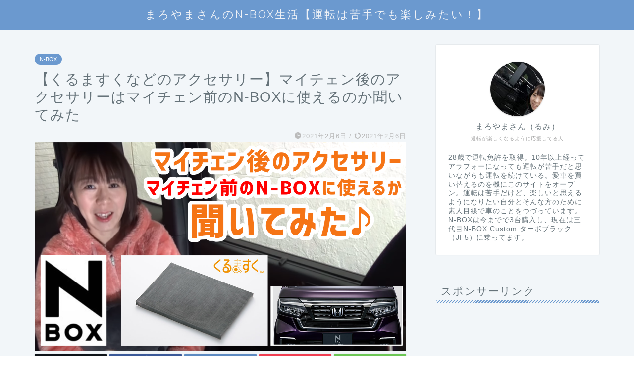

--- FILE ---
content_type: text/html; charset=UTF-8
request_url: https://maroyamasan.com/access_nbox/
body_size: 22910
content:
<!DOCTYPE html>
<html lang="ja">
<head prefix="og: http://ogp.me/ns# fb: http://ogp.me/ns/fb# article: http://ogp.me/ns/article#">
<meta charset="utf-8">
<meta http-equiv="X-UA-Compatible" content="IE=edge">
<meta name="viewport" content="width=device-width, initial-scale=1">
<!-- ここからOGP -->
<meta property="og:type" content="blog">
			<meta property="og:title" content="【くるますくなどのアクセサリー】マイチェン後のアクセサリーはマイチェン前のN-BOXに使えるのか聞いてみた｜まろやまさんのN-BOX生活【運転は苦手でも楽しみたい！】">
		<meta property="og:url" content="https://maroyamasan.com/access_nbox/">
			<meta property="og:description" content="マイチェン後のN-BOXで気になるアクセサリーと言えば「くるますく」。 こちらがマイチェン前のJF3で使えるのか問い合わ">
						<meta property="og:image" content="https://maroyamasan.com/wp-content/uploads/2021/02/nboxアクセサリー.png">
	<meta property="og:site_name" content="まろやまさんのN-BOX生活【運転は苦手でも楽しみたい！】">
<meta property="fb:admins" content="">
<meta name="twitter:card" content="summary">
	<meta name="twitter:site" content="@ruby_rk_maro">
<!-- ここまでOGP --> 

<meta name="description" itemprop="description" content="マイチェン後のN-BOXで気になるアクセサリーと言えば「くるますく」。 こちらがマイチェン前のJF3で使えるのか問い合わ" >
<link rel="canonical" href="https://maroyamasan.com/access_nbox/">
<title>【くるますくなどのアクセサリー】マイチェン後のアクセサリーはマイチェン前のN-BOXに使えるのか聞いてみた - まろやまさんのN-BOX生活【運転は苦手でも楽しみたい！】</title>

		<!-- All in One SEO 4.9.3 - aioseo.com -->
	<meta name="description" content="マイチェン後のN-BOXで気になるアクセサリーと言えば「くるますく」。 こちらがマイチェン前のJF3で使えるの" />
	<meta name="robots" content="max-image-preview:large" />
	<meta name="author" content="maroyama"/>
	<link rel="canonical" href="https://maroyamasan.com/access_nbox/" />
	<meta name="generator" content="All in One SEO (AIOSEO) 4.9.3" />
		<meta property="og:locale" content="ja_JP" />
		<meta property="og:site_name" content="まろやまさんのN-BOX生活【運転は苦手でも楽しみたい！】 - ホンダのN-BOXカスタムオーナー「まろやまさん」のN-BOXに関する内容を発信しています" />
		<meta property="og:type" content="article" />
		<meta property="og:title" content="【くるますくなどのアクセサリー】マイチェン後のアクセサリーはマイチェン前のN-BOXに使えるのか聞いてみた - まろやまさんのN-BOX生活【運転は苦手でも楽しみたい！】" />
		<meta property="og:description" content="マイチェン後のN-BOXで気になるアクセサリーと言えば「くるますく」。 こちらがマイチェン前のJF3で使えるの" />
		<meta property="og:url" content="https://maroyamasan.com/access_nbox/" />
		<meta property="article:published_time" content="2021-02-06T04:46:00+00:00" />
		<meta property="article:modified_time" content="2021-02-05T04:47:46+00:00" />
		<meta name="twitter:card" content="summary_large_image" />
		<meta name="twitter:title" content="【くるますくなどのアクセサリー】マイチェン後のアクセサリーはマイチェン前のN-BOXに使えるのか聞いてみた - まろやまさんのN-BOX生活【運転は苦手でも楽しみたい！】" />
		<meta name="twitter:description" content="マイチェン後のN-BOXで気になるアクセサリーと言えば「くるますく」。 こちらがマイチェン前のJF3で使えるの" />
		<script type="application/ld+json" class="aioseo-schema">
			{"@context":"https:\/\/schema.org","@graph":[{"@type":"BlogPosting","@id":"https:\/\/maroyamasan.com\/access_nbox\/#blogposting","name":"\u3010\u304f\u308b\u307e\u3059\u304f\u306a\u3069\u306e\u30a2\u30af\u30bb\u30b5\u30ea\u30fc\u3011\u30de\u30a4\u30c1\u30a7\u30f3\u5f8c\u306e\u30a2\u30af\u30bb\u30b5\u30ea\u30fc\u306f\u30de\u30a4\u30c1\u30a7\u30f3\u524d\u306eN-BOX\u306b\u4f7f\u3048\u308b\u306e\u304b\u805e\u3044\u3066\u307f\u305f - \u307e\u308d\u3084\u307e\u3055\u3093\u306eN-BOX\u751f\u6d3b\u3010\u904b\u8ee2\u306f\u82e6\u624b\u3067\u3082\u697d\u3057\u307f\u305f\u3044\uff01\u3011","headline":"\u3010\u304f\u308b\u307e\u3059\u304f\u306a\u3069\u306e\u30a2\u30af\u30bb\u30b5\u30ea\u30fc\u3011\u30de\u30a4\u30c1\u30a7\u30f3\u5f8c\u306e\u30a2\u30af\u30bb\u30b5\u30ea\u30fc\u306f\u30de\u30a4\u30c1\u30a7\u30f3\u524d\u306eN-BOX\u306b\u4f7f\u3048\u308b\u306e\u304b\u805e\u3044\u3066\u307f\u305f","author":{"@id":"https:\/\/maroyamasan.com\/author\/maroyama\/#author"},"publisher":{"@id":"https:\/\/maroyamasan.com\/#organization"},"image":{"@type":"ImageObject","url":"https:\/\/maroyamasan.com\/wp-content\/uploads\/2021\/02\/nbox\u30a2\u30af\u30bb\u30b5\u30ea\u30fc.png","width":1280,"height":720,"caption":"nbox\u30a2\u30af\u30bb\u30b5\u30ea\u30fc"},"datePublished":"2021-02-06T13:46:00+09:00","dateModified":"2021-02-05T13:47:46+09:00","inLanguage":"ja","mainEntityOfPage":{"@id":"https:\/\/maroyamasan.com\/access_nbox\/#webpage"},"isPartOf":{"@id":"https:\/\/maroyamasan.com\/access_nbox\/#webpage"},"articleSection":"N-BOX, \u307e\u308d\u3084\u307e"},{"@type":"BreadcrumbList","@id":"https:\/\/maroyamasan.com\/access_nbox\/#breadcrumblist","itemListElement":[{"@type":"ListItem","@id":"https:\/\/maroyamasan.com#listItem","position":1,"name":"\u30db\u30fc\u30e0","item":"https:\/\/maroyamasan.com","nextItem":{"@type":"ListItem","@id":"https:\/\/maroyamasan.com\/category\/n-box\/#listItem","name":"N-BOX"}},{"@type":"ListItem","@id":"https:\/\/maroyamasan.com\/category\/n-box\/#listItem","position":2,"name":"N-BOX","item":"https:\/\/maroyamasan.com\/category\/n-box\/","nextItem":{"@type":"ListItem","@id":"https:\/\/maroyamasan.com\/access_nbox\/#listItem","name":"\u3010\u304f\u308b\u307e\u3059\u304f\u306a\u3069\u306e\u30a2\u30af\u30bb\u30b5\u30ea\u30fc\u3011\u30de\u30a4\u30c1\u30a7\u30f3\u5f8c\u306e\u30a2\u30af\u30bb\u30b5\u30ea\u30fc\u306f\u30de\u30a4\u30c1\u30a7\u30f3\u524d\u306eN-BOX\u306b\u4f7f\u3048\u308b\u306e\u304b\u805e\u3044\u3066\u307f\u305f"},"previousItem":{"@type":"ListItem","@id":"https:\/\/maroyamasan.com#listItem","name":"\u30db\u30fc\u30e0"}},{"@type":"ListItem","@id":"https:\/\/maroyamasan.com\/access_nbox\/#listItem","position":3,"name":"\u3010\u304f\u308b\u307e\u3059\u304f\u306a\u3069\u306e\u30a2\u30af\u30bb\u30b5\u30ea\u30fc\u3011\u30de\u30a4\u30c1\u30a7\u30f3\u5f8c\u306e\u30a2\u30af\u30bb\u30b5\u30ea\u30fc\u306f\u30de\u30a4\u30c1\u30a7\u30f3\u524d\u306eN-BOX\u306b\u4f7f\u3048\u308b\u306e\u304b\u805e\u3044\u3066\u307f\u305f","previousItem":{"@type":"ListItem","@id":"https:\/\/maroyamasan.com\/category\/n-box\/#listItem","name":"N-BOX"}}]},{"@type":"Organization","@id":"https:\/\/maroyamasan.com\/#organization","name":"\u307e\u308d\u3084\u307e\u3055\u3093\u306eN-BOX\u751f\u6d3b\u3010\u904b\u8ee2\u306f\u82e6\u624b\u3067\u3082\u697d\u3057\u307f\u305f\u3044\uff01\u3011","description":"\u30db\u30f3\u30c0\u306eN-BOX\u30ab\u30b9\u30bf\u30e0\u30aa\u30fc\u30ca\u30fc\u300c\u307e\u308d\u3084\u307e\u3055\u3093\u300d\u306eN-BOX\u306b\u95a2\u3059\u308b\u5185\u5bb9\u3092\u767a\u4fe1\u3057\u3066\u3044\u307e\u3059","url":"https:\/\/maroyamasan.com\/"},{"@type":"Person","@id":"https:\/\/maroyamasan.com\/author\/maroyama\/#author","url":"https:\/\/maroyamasan.com\/author\/maroyama\/","name":"maroyama","image":{"@type":"ImageObject","@id":"https:\/\/maroyamasan.com\/access_nbox\/#authorImage","url":"https:\/\/secure.gravatar.com\/avatar\/59fdae4fe9a6f2391c82966ee1cf055f5a93df5422b3715b362e6a36d31b2e64?s=96&d=mm&r=g","width":96,"height":96,"caption":"maroyama"}},{"@type":"WebPage","@id":"https:\/\/maroyamasan.com\/access_nbox\/#webpage","url":"https:\/\/maroyamasan.com\/access_nbox\/","name":"\u3010\u304f\u308b\u307e\u3059\u304f\u306a\u3069\u306e\u30a2\u30af\u30bb\u30b5\u30ea\u30fc\u3011\u30de\u30a4\u30c1\u30a7\u30f3\u5f8c\u306e\u30a2\u30af\u30bb\u30b5\u30ea\u30fc\u306f\u30de\u30a4\u30c1\u30a7\u30f3\u524d\u306eN-BOX\u306b\u4f7f\u3048\u308b\u306e\u304b\u805e\u3044\u3066\u307f\u305f - \u307e\u308d\u3084\u307e\u3055\u3093\u306eN-BOX\u751f\u6d3b\u3010\u904b\u8ee2\u306f\u82e6\u624b\u3067\u3082\u697d\u3057\u307f\u305f\u3044\uff01\u3011","description":"\u30de\u30a4\u30c1\u30a7\u30f3\u5f8c\u306eN-BOX\u3067\u6c17\u306b\u306a\u308b\u30a2\u30af\u30bb\u30b5\u30ea\u30fc\u3068\u8a00\u3048\u3070\u300c\u304f\u308b\u307e\u3059\u304f\u300d\u3002 \u3053\u3061\u3089\u304c\u30de\u30a4\u30c1\u30a7\u30f3\u524d\u306eJF3\u3067\u4f7f\u3048\u308b\u306e","inLanguage":"ja","isPartOf":{"@id":"https:\/\/maroyamasan.com\/#website"},"breadcrumb":{"@id":"https:\/\/maroyamasan.com\/access_nbox\/#breadcrumblist"},"author":{"@id":"https:\/\/maroyamasan.com\/author\/maroyama\/#author"},"creator":{"@id":"https:\/\/maroyamasan.com\/author\/maroyama\/#author"},"image":{"@type":"ImageObject","url":"https:\/\/maroyamasan.com\/wp-content\/uploads\/2021\/02\/nbox\u30a2\u30af\u30bb\u30b5\u30ea\u30fc.png","@id":"https:\/\/maroyamasan.com\/access_nbox\/#mainImage","width":1280,"height":720,"caption":"nbox\u30a2\u30af\u30bb\u30b5\u30ea\u30fc"},"primaryImageOfPage":{"@id":"https:\/\/maroyamasan.com\/access_nbox\/#mainImage"},"datePublished":"2021-02-06T13:46:00+09:00","dateModified":"2021-02-05T13:47:46+09:00"},{"@type":"WebSite","@id":"https:\/\/maroyamasan.com\/#website","url":"https:\/\/maroyamasan.com\/","name":"\u307e\u308d\u3084\u307e\u3055\u3093\u306eN-BOX\u751f\u6d3b\u3010\u904b\u8ee2\u306f\u82e6\u624b\u3067\u3082\u697d\u3057\u307f\u305f\u3044\uff01\u3011","description":"\u30db\u30f3\u30c0\u306eN-BOX\u30ab\u30b9\u30bf\u30e0\u30aa\u30fc\u30ca\u30fc\u300c\u307e\u308d\u3084\u307e\u3055\u3093\u300d\u306eN-BOX\u306b\u95a2\u3059\u308b\u5185\u5bb9\u3092\u767a\u4fe1\u3057\u3066\u3044\u307e\u3059","inLanguage":"ja","publisher":{"@id":"https:\/\/maroyamasan.com\/#organization"}}]}
		</script>
		<!-- All in One SEO -->

<link rel='dns-prefetch' href='//cdnjs.cloudflare.com' />
<link rel='dns-prefetch' href='//use.fontawesome.com' />
<link rel='dns-prefetch' href='//www.googletagmanager.com' />
<link rel='dns-prefetch' href='//pagead2.googlesyndication.com' />
<link rel="alternate" type="application/rss+xml" title="まろやまさんのN-BOX生活【運転は苦手でも楽しみたい！】 &raquo; フィード" href="https://maroyamasan.com/feed/" />
<link rel="alternate" type="application/rss+xml" title="まろやまさんのN-BOX生活【運転は苦手でも楽しみたい！】 &raquo; コメントフィード" href="https://maroyamasan.com/comments/feed/" />
<link rel="alternate" type="application/rss+xml" title="まろやまさんのN-BOX生活【運転は苦手でも楽しみたい！】 &raquo; 【くるますくなどのアクセサリー】マイチェン後のアクセサリーはマイチェン前のN-BOXに使えるのか聞いてみた のコメントのフィード" href="https://maroyamasan.com/access_nbox/feed/" />
<link rel="alternate" title="oEmbed (JSON)" type="application/json+oembed" href="https://maroyamasan.com/wp-json/oembed/1.0/embed?url=https%3A%2F%2Fmaroyamasan.com%2Faccess_nbox%2F" />
<link rel="alternate" title="oEmbed (XML)" type="text/xml+oembed" href="https://maroyamasan.com/wp-json/oembed/1.0/embed?url=https%3A%2F%2Fmaroyamasan.com%2Faccess_nbox%2F&#038;format=xml" />
<style id='wp-img-auto-sizes-contain-inline-css' type='text/css'>
img:is([sizes=auto i],[sizes^="auto," i]){contain-intrinsic-size:3000px 1500px}
/*# sourceURL=wp-img-auto-sizes-contain-inline-css */
</style>
<style id='wp-emoji-styles-inline-css' type='text/css'>

	img.wp-smiley, img.emoji {
		display: inline !important;
		border: none !important;
		box-shadow: none !important;
		height: 1em !important;
		width: 1em !important;
		margin: 0 0.07em !important;
		vertical-align: -0.1em !important;
		background: none !important;
		padding: 0 !important;
	}
/*# sourceURL=wp-emoji-styles-inline-css */
</style>
<style id='wp-block-library-inline-css' type='text/css'>
:root{--wp-block-synced-color:#7a00df;--wp-block-synced-color--rgb:122,0,223;--wp-bound-block-color:var(--wp-block-synced-color);--wp-editor-canvas-background:#ddd;--wp-admin-theme-color:#007cba;--wp-admin-theme-color--rgb:0,124,186;--wp-admin-theme-color-darker-10:#006ba1;--wp-admin-theme-color-darker-10--rgb:0,107,160.5;--wp-admin-theme-color-darker-20:#005a87;--wp-admin-theme-color-darker-20--rgb:0,90,135;--wp-admin-border-width-focus:2px}@media (min-resolution:192dpi){:root{--wp-admin-border-width-focus:1.5px}}.wp-element-button{cursor:pointer}:root .has-very-light-gray-background-color{background-color:#eee}:root .has-very-dark-gray-background-color{background-color:#313131}:root .has-very-light-gray-color{color:#eee}:root .has-very-dark-gray-color{color:#313131}:root .has-vivid-green-cyan-to-vivid-cyan-blue-gradient-background{background:linear-gradient(135deg,#00d084,#0693e3)}:root .has-purple-crush-gradient-background{background:linear-gradient(135deg,#34e2e4,#4721fb 50%,#ab1dfe)}:root .has-hazy-dawn-gradient-background{background:linear-gradient(135deg,#faaca8,#dad0ec)}:root .has-subdued-olive-gradient-background{background:linear-gradient(135deg,#fafae1,#67a671)}:root .has-atomic-cream-gradient-background{background:linear-gradient(135deg,#fdd79a,#004a59)}:root .has-nightshade-gradient-background{background:linear-gradient(135deg,#330968,#31cdcf)}:root .has-midnight-gradient-background{background:linear-gradient(135deg,#020381,#2874fc)}:root{--wp--preset--font-size--normal:16px;--wp--preset--font-size--huge:42px}.has-regular-font-size{font-size:1em}.has-larger-font-size{font-size:2.625em}.has-normal-font-size{font-size:var(--wp--preset--font-size--normal)}.has-huge-font-size{font-size:var(--wp--preset--font-size--huge)}.has-text-align-center{text-align:center}.has-text-align-left{text-align:left}.has-text-align-right{text-align:right}.has-fit-text{white-space:nowrap!important}#end-resizable-editor-section{display:none}.aligncenter{clear:both}.items-justified-left{justify-content:flex-start}.items-justified-center{justify-content:center}.items-justified-right{justify-content:flex-end}.items-justified-space-between{justify-content:space-between}.screen-reader-text{border:0;clip-path:inset(50%);height:1px;margin:-1px;overflow:hidden;padding:0;position:absolute;width:1px;word-wrap:normal!important}.screen-reader-text:focus{background-color:#ddd;clip-path:none;color:#444;display:block;font-size:1em;height:auto;left:5px;line-height:normal;padding:15px 23px 14px;text-decoration:none;top:5px;width:auto;z-index:100000}html :where(.has-border-color){border-style:solid}html :where([style*=border-top-color]){border-top-style:solid}html :where([style*=border-right-color]){border-right-style:solid}html :where([style*=border-bottom-color]){border-bottom-style:solid}html :where([style*=border-left-color]){border-left-style:solid}html :where([style*=border-width]){border-style:solid}html :where([style*=border-top-width]){border-top-style:solid}html :where([style*=border-right-width]){border-right-style:solid}html :where([style*=border-bottom-width]){border-bottom-style:solid}html :where([style*=border-left-width]){border-left-style:solid}html :where(img[class*=wp-image-]){height:auto;max-width:100%}:where(figure){margin:0 0 1em}html :where(.is-position-sticky){--wp-admin--admin-bar--position-offset:var(--wp-admin--admin-bar--height,0px)}@media screen and (max-width:600px){html :where(.is-position-sticky){--wp-admin--admin-bar--position-offset:0px}}

/*# sourceURL=wp-block-library-inline-css */
</style><style id='wp-block-heading-inline-css' type='text/css'>
h1:where(.wp-block-heading).has-background,h2:where(.wp-block-heading).has-background,h3:where(.wp-block-heading).has-background,h4:where(.wp-block-heading).has-background,h5:where(.wp-block-heading).has-background,h6:where(.wp-block-heading).has-background{padding:1.25em 2.375em}h1.has-text-align-left[style*=writing-mode]:where([style*=vertical-lr]),h1.has-text-align-right[style*=writing-mode]:where([style*=vertical-rl]),h2.has-text-align-left[style*=writing-mode]:where([style*=vertical-lr]),h2.has-text-align-right[style*=writing-mode]:where([style*=vertical-rl]),h3.has-text-align-left[style*=writing-mode]:where([style*=vertical-lr]),h3.has-text-align-right[style*=writing-mode]:where([style*=vertical-rl]),h4.has-text-align-left[style*=writing-mode]:where([style*=vertical-lr]),h4.has-text-align-right[style*=writing-mode]:where([style*=vertical-rl]),h5.has-text-align-left[style*=writing-mode]:where([style*=vertical-lr]),h5.has-text-align-right[style*=writing-mode]:where([style*=vertical-rl]),h6.has-text-align-left[style*=writing-mode]:where([style*=vertical-lr]),h6.has-text-align-right[style*=writing-mode]:where([style*=vertical-rl]){rotate:180deg}
/*# sourceURL=https://maroyamasan.com/wp-includes/blocks/heading/style.min.css */
</style>
<style id='wp-block-image-inline-css' type='text/css'>
.wp-block-image>a,.wp-block-image>figure>a{display:inline-block}.wp-block-image img{box-sizing:border-box;height:auto;max-width:100%;vertical-align:bottom}@media not (prefers-reduced-motion){.wp-block-image img.hide{visibility:hidden}.wp-block-image img.show{animation:show-content-image .4s}}.wp-block-image[style*=border-radius] img,.wp-block-image[style*=border-radius]>a{border-radius:inherit}.wp-block-image.has-custom-border img{box-sizing:border-box}.wp-block-image.aligncenter{text-align:center}.wp-block-image.alignfull>a,.wp-block-image.alignwide>a{width:100%}.wp-block-image.alignfull img,.wp-block-image.alignwide img{height:auto;width:100%}.wp-block-image .aligncenter,.wp-block-image .alignleft,.wp-block-image .alignright,.wp-block-image.aligncenter,.wp-block-image.alignleft,.wp-block-image.alignright{display:table}.wp-block-image .aligncenter>figcaption,.wp-block-image .alignleft>figcaption,.wp-block-image .alignright>figcaption,.wp-block-image.aligncenter>figcaption,.wp-block-image.alignleft>figcaption,.wp-block-image.alignright>figcaption{caption-side:bottom;display:table-caption}.wp-block-image .alignleft{float:left;margin:.5em 1em .5em 0}.wp-block-image .alignright{float:right;margin:.5em 0 .5em 1em}.wp-block-image .aligncenter{margin-left:auto;margin-right:auto}.wp-block-image :where(figcaption){margin-bottom:1em;margin-top:.5em}.wp-block-image.is-style-circle-mask img{border-radius:9999px}@supports ((-webkit-mask-image:none) or (mask-image:none)) or (-webkit-mask-image:none){.wp-block-image.is-style-circle-mask img{border-radius:0;-webkit-mask-image:url('data:image/svg+xml;utf8,<svg viewBox="0 0 100 100" xmlns="http://www.w3.org/2000/svg"><circle cx="50" cy="50" r="50"/></svg>');mask-image:url('data:image/svg+xml;utf8,<svg viewBox="0 0 100 100" xmlns="http://www.w3.org/2000/svg"><circle cx="50" cy="50" r="50"/></svg>');mask-mode:alpha;-webkit-mask-position:center;mask-position:center;-webkit-mask-repeat:no-repeat;mask-repeat:no-repeat;-webkit-mask-size:contain;mask-size:contain}}:root :where(.wp-block-image.is-style-rounded img,.wp-block-image .is-style-rounded img){border-radius:9999px}.wp-block-image figure{margin:0}.wp-lightbox-container{display:flex;flex-direction:column;position:relative}.wp-lightbox-container img{cursor:zoom-in}.wp-lightbox-container img:hover+button{opacity:1}.wp-lightbox-container button{align-items:center;backdrop-filter:blur(16px) saturate(180%);background-color:#5a5a5a40;border:none;border-radius:4px;cursor:zoom-in;display:flex;height:20px;justify-content:center;opacity:0;padding:0;position:absolute;right:16px;text-align:center;top:16px;width:20px;z-index:100}@media not (prefers-reduced-motion){.wp-lightbox-container button{transition:opacity .2s ease}}.wp-lightbox-container button:focus-visible{outline:3px auto #5a5a5a40;outline:3px auto -webkit-focus-ring-color;outline-offset:3px}.wp-lightbox-container button:hover{cursor:pointer;opacity:1}.wp-lightbox-container button:focus{opacity:1}.wp-lightbox-container button:focus,.wp-lightbox-container button:hover,.wp-lightbox-container button:not(:hover):not(:active):not(.has-background){background-color:#5a5a5a40;border:none}.wp-lightbox-overlay{box-sizing:border-box;cursor:zoom-out;height:100vh;left:0;overflow:hidden;position:fixed;top:0;visibility:hidden;width:100%;z-index:100000}.wp-lightbox-overlay .close-button{align-items:center;cursor:pointer;display:flex;justify-content:center;min-height:40px;min-width:40px;padding:0;position:absolute;right:calc(env(safe-area-inset-right) + 16px);top:calc(env(safe-area-inset-top) + 16px);z-index:5000000}.wp-lightbox-overlay .close-button:focus,.wp-lightbox-overlay .close-button:hover,.wp-lightbox-overlay .close-button:not(:hover):not(:active):not(.has-background){background:none;border:none}.wp-lightbox-overlay .lightbox-image-container{height:var(--wp--lightbox-container-height);left:50%;overflow:hidden;position:absolute;top:50%;transform:translate(-50%,-50%);transform-origin:top left;width:var(--wp--lightbox-container-width);z-index:9999999999}.wp-lightbox-overlay .wp-block-image{align-items:center;box-sizing:border-box;display:flex;height:100%;justify-content:center;margin:0;position:relative;transform-origin:0 0;width:100%;z-index:3000000}.wp-lightbox-overlay .wp-block-image img{height:var(--wp--lightbox-image-height);min-height:var(--wp--lightbox-image-height);min-width:var(--wp--lightbox-image-width);width:var(--wp--lightbox-image-width)}.wp-lightbox-overlay .wp-block-image figcaption{display:none}.wp-lightbox-overlay button{background:none;border:none}.wp-lightbox-overlay .scrim{background-color:#fff;height:100%;opacity:.9;position:absolute;width:100%;z-index:2000000}.wp-lightbox-overlay.active{visibility:visible}@media not (prefers-reduced-motion){.wp-lightbox-overlay.active{animation:turn-on-visibility .25s both}.wp-lightbox-overlay.active img{animation:turn-on-visibility .35s both}.wp-lightbox-overlay.show-closing-animation:not(.active){animation:turn-off-visibility .35s both}.wp-lightbox-overlay.show-closing-animation:not(.active) img{animation:turn-off-visibility .25s both}.wp-lightbox-overlay.zoom.active{animation:none;opacity:1;visibility:visible}.wp-lightbox-overlay.zoom.active .lightbox-image-container{animation:lightbox-zoom-in .4s}.wp-lightbox-overlay.zoom.active .lightbox-image-container img{animation:none}.wp-lightbox-overlay.zoom.active .scrim{animation:turn-on-visibility .4s forwards}.wp-lightbox-overlay.zoom.show-closing-animation:not(.active){animation:none}.wp-lightbox-overlay.zoom.show-closing-animation:not(.active) .lightbox-image-container{animation:lightbox-zoom-out .4s}.wp-lightbox-overlay.zoom.show-closing-animation:not(.active) .lightbox-image-container img{animation:none}.wp-lightbox-overlay.zoom.show-closing-animation:not(.active) .scrim{animation:turn-off-visibility .4s forwards}}@keyframes show-content-image{0%{visibility:hidden}99%{visibility:hidden}to{visibility:visible}}@keyframes turn-on-visibility{0%{opacity:0}to{opacity:1}}@keyframes turn-off-visibility{0%{opacity:1;visibility:visible}99%{opacity:0;visibility:visible}to{opacity:0;visibility:hidden}}@keyframes lightbox-zoom-in{0%{transform:translate(calc((-100vw + var(--wp--lightbox-scrollbar-width))/2 + var(--wp--lightbox-initial-left-position)),calc(-50vh + var(--wp--lightbox-initial-top-position))) scale(var(--wp--lightbox-scale))}to{transform:translate(-50%,-50%) scale(1)}}@keyframes lightbox-zoom-out{0%{transform:translate(-50%,-50%) scale(1);visibility:visible}99%{visibility:visible}to{transform:translate(calc((-100vw + var(--wp--lightbox-scrollbar-width))/2 + var(--wp--lightbox-initial-left-position)),calc(-50vh + var(--wp--lightbox-initial-top-position))) scale(var(--wp--lightbox-scale));visibility:hidden}}
/*# sourceURL=https://maroyamasan.com/wp-includes/blocks/image/style.min.css */
</style>
<style id='global-styles-inline-css' type='text/css'>
:root{--wp--preset--aspect-ratio--square: 1;--wp--preset--aspect-ratio--4-3: 4/3;--wp--preset--aspect-ratio--3-4: 3/4;--wp--preset--aspect-ratio--3-2: 3/2;--wp--preset--aspect-ratio--2-3: 2/3;--wp--preset--aspect-ratio--16-9: 16/9;--wp--preset--aspect-ratio--9-16: 9/16;--wp--preset--color--black: #000000;--wp--preset--color--cyan-bluish-gray: #abb8c3;--wp--preset--color--white: #ffffff;--wp--preset--color--pale-pink: #f78da7;--wp--preset--color--vivid-red: #cf2e2e;--wp--preset--color--luminous-vivid-orange: #ff6900;--wp--preset--color--luminous-vivid-amber: #fcb900;--wp--preset--color--light-green-cyan: #7bdcb5;--wp--preset--color--vivid-green-cyan: #00d084;--wp--preset--color--pale-cyan-blue: #8ed1fc;--wp--preset--color--vivid-cyan-blue: #0693e3;--wp--preset--color--vivid-purple: #9b51e0;--wp--preset--gradient--vivid-cyan-blue-to-vivid-purple: linear-gradient(135deg,rgb(6,147,227) 0%,rgb(155,81,224) 100%);--wp--preset--gradient--light-green-cyan-to-vivid-green-cyan: linear-gradient(135deg,rgb(122,220,180) 0%,rgb(0,208,130) 100%);--wp--preset--gradient--luminous-vivid-amber-to-luminous-vivid-orange: linear-gradient(135deg,rgb(252,185,0) 0%,rgb(255,105,0) 100%);--wp--preset--gradient--luminous-vivid-orange-to-vivid-red: linear-gradient(135deg,rgb(255,105,0) 0%,rgb(207,46,46) 100%);--wp--preset--gradient--very-light-gray-to-cyan-bluish-gray: linear-gradient(135deg,rgb(238,238,238) 0%,rgb(169,184,195) 100%);--wp--preset--gradient--cool-to-warm-spectrum: linear-gradient(135deg,rgb(74,234,220) 0%,rgb(151,120,209) 20%,rgb(207,42,186) 40%,rgb(238,44,130) 60%,rgb(251,105,98) 80%,rgb(254,248,76) 100%);--wp--preset--gradient--blush-light-purple: linear-gradient(135deg,rgb(255,206,236) 0%,rgb(152,150,240) 100%);--wp--preset--gradient--blush-bordeaux: linear-gradient(135deg,rgb(254,205,165) 0%,rgb(254,45,45) 50%,rgb(107,0,62) 100%);--wp--preset--gradient--luminous-dusk: linear-gradient(135deg,rgb(255,203,112) 0%,rgb(199,81,192) 50%,rgb(65,88,208) 100%);--wp--preset--gradient--pale-ocean: linear-gradient(135deg,rgb(255,245,203) 0%,rgb(182,227,212) 50%,rgb(51,167,181) 100%);--wp--preset--gradient--electric-grass: linear-gradient(135deg,rgb(202,248,128) 0%,rgb(113,206,126) 100%);--wp--preset--gradient--midnight: linear-gradient(135deg,rgb(2,3,129) 0%,rgb(40,116,252) 100%);--wp--preset--font-size--small: 13px;--wp--preset--font-size--medium: 20px;--wp--preset--font-size--large: 36px;--wp--preset--font-size--x-large: 42px;--wp--preset--spacing--20: 0.44rem;--wp--preset--spacing--30: 0.67rem;--wp--preset--spacing--40: 1rem;--wp--preset--spacing--50: 1.5rem;--wp--preset--spacing--60: 2.25rem;--wp--preset--spacing--70: 3.38rem;--wp--preset--spacing--80: 5.06rem;--wp--preset--shadow--natural: 6px 6px 9px rgba(0, 0, 0, 0.2);--wp--preset--shadow--deep: 12px 12px 50px rgba(0, 0, 0, 0.4);--wp--preset--shadow--sharp: 6px 6px 0px rgba(0, 0, 0, 0.2);--wp--preset--shadow--outlined: 6px 6px 0px -3px rgb(255, 255, 255), 6px 6px rgb(0, 0, 0);--wp--preset--shadow--crisp: 6px 6px 0px rgb(0, 0, 0);}:where(.is-layout-flex){gap: 0.5em;}:where(.is-layout-grid){gap: 0.5em;}body .is-layout-flex{display: flex;}.is-layout-flex{flex-wrap: wrap;align-items: center;}.is-layout-flex > :is(*, div){margin: 0;}body .is-layout-grid{display: grid;}.is-layout-grid > :is(*, div){margin: 0;}:where(.wp-block-columns.is-layout-flex){gap: 2em;}:where(.wp-block-columns.is-layout-grid){gap: 2em;}:where(.wp-block-post-template.is-layout-flex){gap: 1.25em;}:where(.wp-block-post-template.is-layout-grid){gap: 1.25em;}.has-black-color{color: var(--wp--preset--color--black) !important;}.has-cyan-bluish-gray-color{color: var(--wp--preset--color--cyan-bluish-gray) !important;}.has-white-color{color: var(--wp--preset--color--white) !important;}.has-pale-pink-color{color: var(--wp--preset--color--pale-pink) !important;}.has-vivid-red-color{color: var(--wp--preset--color--vivid-red) !important;}.has-luminous-vivid-orange-color{color: var(--wp--preset--color--luminous-vivid-orange) !important;}.has-luminous-vivid-amber-color{color: var(--wp--preset--color--luminous-vivid-amber) !important;}.has-light-green-cyan-color{color: var(--wp--preset--color--light-green-cyan) !important;}.has-vivid-green-cyan-color{color: var(--wp--preset--color--vivid-green-cyan) !important;}.has-pale-cyan-blue-color{color: var(--wp--preset--color--pale-cyan-blue) !important;}.has-vivid-cyan-blue-color{color: var(--wp--preset--color--vivid-cyan-blue) !important;}.has-vivid-purple-color{color: var(--wp--preset--color--vivid-purple) !important;}.has-black-background-color{background-color: var(--wp--preset--color--black) !important;}.has-cyan-bluish-gray-background-color{background-color: var(--wp--preset--color--cyan-bluish-gray) !important;}.has-white-background-color{background-color: var(--wp--preset--color--white) !important;}.has-pale-pink-background-color{background-color: var(--wp--preset--color--pale-pink) !important;}.has-vivid-red-background-color{background-color: var(--wp--preset--color--vivid-red) !important;}.has-luminous-vivid-orange-background-color{background-color: var(--wp--preset--color--luminous-vivid-orange) !important;}.has-luminous-vivid-amber-background-color{background-color: var(--wp--preset--color--luminous-vivid-amber) !important;}.has-light-green-cyan-background-color{background-color: var(--wp--preset--color--light-green-cyan) !important;}.has-vivid-green-cyan-background-color{background-color: var(--wp--preset--color--vivid-green-cyan) !important;}.has-pale-cyan-blue-background-color{background-color: var(--wp--preset--color--pale-cyan-blue) !important;}.has-vivid-cyan-blue-background-color{background-color: var(--wp--preset--color--vivid-cyan-blue) !important;}.has-vivid-purple-background-color{background-color: var(--wp--preset--color--vivid-purple) !important;}.has-black-border-color{border-color: var(--wp--preset--color--black) !important;}.has-cyan-bluish-gray-border-color{border-color: var(--wp--preset--color--cyan-bluish-gray) !important;}.has-white-border-color{border-color: var(--wp--preset--color--white) !important;}.has-pale-pink-border-color{border-color: var(--wp--preset--color--pale-pink) !important;}.has-vivid-red-border-color{border-color: var(--wp--preset--color--vivid-red) !important;}.has-luminous-vivid-orange-border-color{border-color: var(--wp--preset--color--luminous-vivid-orange) !important;}.has-luminous-vivid-amber-border-color{border-color: var(--wp--preset--color--luminous-vivid-amber) !important;}.has-light-green-cyan-border-color{border-color: var(--wp--preset--color--light-green-cyan) !important;}.has-vivid-green-cyan-border-color{border-color: var(--wp--preset--color--vivid-green-cyan) !important;}.has-pale-cyan-blue-border-color{border-color: var(--wp--preset--color--pale-cyan-blue) !important;}.has-vivid-cyan-blue-border-color{border-color: var(--wp--preset--color--vivid-cyan-blue) !important;}.has-vivid-purple-border-color{border-color: var(--wp--preset--color--vivid-purple) !important;}.has-vivid-cyan-blue-to-vivid-purple-gradient-background{background: var(--wp--preset--gradient--vivid-cyan-blue-to-vivid-purple) !important;}.has-light-green-cyan-to-vivid-green-cyan-gradient-background{background: var(--wp--preset--gradient--light-green-cyan-to-vivid-green-cyan) !important;}.has-luminous-vivid-amber-to-luminous-vivid-orange-gradient-background{background: var(--wp--preset--gradient--luminous-vivid-amber-to-luminous-vivid-orange) !important;}.has-luminous-vivid-orange-to-vivid-red-gradient-background{background: var(--wp--preset--gradient--luminous-vivid-orange-to-vivid-red) !important;}.has-very-light-gray-to-cyan-bluish-gray-gradient-background{background: var(--wp--preset--gradient--very-light-gray-to-cyan-bluish-gray) !important;}.has-cool-to-warm-spectrum-gradient-background{background: var(--wp--preset--gradient--cool-to-warm-spectrum) !important;}.has-blush-light-purple-gradient-background{background: var(--wp--preset--gradient--blush-light-purple) !important;}.has-blush-bordeaux-gradient-background{background: var(--wp--preset--gradient--blush-bordeaux) !important;}.has-luminous-dusk-gradient-background{background: var(--wp--preset--gradient--luminous-dusk) !important;}.has-pale-ocean-gradient-background{background: var(--wp--preset--gradient--pale-ocean) !important;}.has-electric-grass-gradient-background{background: var(--wp--preset--gradient--electric-grass) !important;}.has-midnight-gradient-background{background: var(--wp--preset--gradient--midnight) !important;}.has-small-font-size{font-size: var(--wp--preset--font-size--small) !important;}.has-medium-font-size{font-size: var(--wp--preset--font-size--medium) !important;}.has-large-font-size{font-size: var(--wp--preset--font-size--large) !important;}.has-x-large-font-size{font-size: var(--wp--preset--font-size--x-large) !important;}
/*# sourceURL=global-styles-inline-css */
</style>

<style id='classic-theme-styles-inline-css' type='text/css'>
/*! This file is auto-generated */
.wp-block-button__link{color:#fff;background-color:#32373c;border-radius:9999px;box-shadow:none;text-decoration:none;padding:calc(.667em + 2px) calc(1.333em + 2px);font-size:1.125em}.wp-block-file__button{background:#32373c;color:#fff;text-decoration:none}
/*# sourceURL=/wp-includes/css/classic-themes.min.css */
</style>
<link rel='stylesheet' id='pz-linkcard-css-css' href='//maroyamasan.com/wp-content/uploads/pz-linkcard/style/style.min.css?ver=2.5.6.5.1' type='text/css' media='all' />
<link rel='stylesheet' id='theme-style-css' href='https://maroyamasan.com/wp-content/themes/jin/style.css?ver=6.9' type='text/css' media='all' />
<link rel='stylesheet' id='fontawesome-style-css' href='https://use.fontawesome.com/releases/v5.6.3/css/all.css?ver=6.9' type='text/css' media='all' />
<link rel='stylesheet' id='swiper-style-css' href='https://cdnjs.cloudflare.com/ajax/libs/Swiper/4.0.7/css/swiper.min.css?ver=6.9' type='text/css' media='all' />
<script type="text/javascript" src="https://maroyamasan.com/wp-includes/js/jquery/jquery.min.js?ver=3.7.1" id="jquery-core-js"></script>
<script type="text/javascript" src="https://maroyamasan.com/wp-includes/js/jquery/jquery-migrate.min.js?ver=3.4.1" id="jquery-migrate-js"></script>

<!-- Site Kit によって追加された Google タグ（gtag.js）スニペット -->
<!-- Google アナリティクス スニペット (Site Kit が追加) -->
<script type="text/javascript" src="https://www.googletagmanager.com/gtag/js?id=GT-P3JXTHD" id="google_gtagjs-js" async></script>
<script type="text/javascript" id="google_gtagjs-js-after">
/* <![CDATA[ */
window.dataLayer = window.dataLayer || [];function gtag(){dataLayer.push(arguments);}
gtag("set","linker",{"domains":["maroyamasan.com"]});
gtag("js", new Date());
gtag("set", "developer_id.dZTNiMT", true);
gtag("config", "GT-P3JXTHD");
//# sourceURL=google_gtagjs-js-after
/* ]]> */
</script>
<link rel="https://api.w.org/" href="https://maroyamasan.com/wp-json/" /><link rel="alternate" title="JSON" type="application/json" href="https://maroyamasan.com/wp-json/wp/v2/posts/1231" /><link rel='shortlink' href='https://maroyamasan.com/?p=1231' />
<meta name="generator" content="Site Kit by Google 1.171.0" />	<style type="text/css">
		#wrapper {
			background-color: #f2f6f9;
			background-image: url(https://jin-theme.com/demo-8/wp-content/uploads/2018/04/seamless_8-1.png);
					}

		.related-entry-headline-text span:before,
		#comment-title span:before,
		#reply-title span:before {
			background-color: #6b99cf;
			border-color: #6b99cf !important;
		}

		#breadcrumb:after,
		#page-top a {
			background-color: #6b99cf;
		}

		footer {
			background-color: #6b99cf;
		}

		.footer-inner a,
		#copyright,
		#copyright-center {
			border-color: #fff !important;
			color: #fff !important;
		}

		#footer-widget-area {
			border-color: #fff !important;
		}

		.page-top-footer a {
			color: #6b99cf !important;
		}

		#breadcrumb ul li,
		#breadcrumb ul li a {
			color: #6b99cf !important;
		}

		body,
		a,
		a:link,
		a:visited,
		.my-profile,
		.widgettitle,
		.tabBtn-mag label {
			color: #66737a;
		}

		a:hover {
			color: #6b99cf;
		}

		.widget_nav_menu ul>li>a:before,
		.widget_categories ul>li>a:before,
		.widget_pages ul>li>a:before,
		.widget_recent_entries ul>li>a:before,
		.widget_archive ul>li>a:before,
		.widget_archive form:after,
		.widget_categories form:after,
		.widget_nav_menu ul>li>ul.sub-menu>li>a:before,
		.widget_categories ul>li>.children>li>a:before,
		.widget_pages ul>li>.children>li>a:before,
		.widget_nav_menu ul>li>ul.sub-menu>li>ul.sub-menu li>a:before,
		.widget_categories ul>li>.children>li>.children li>a:before,
		.widget_pages ul>li>.children>li>.children li>a:before {
			color: #6b99cf;
		}

		.widget_nav_menu ul .sub-menu .sub-menu li a:before {
			background-color: #66737a !important;
		}

		.d--labeling-act-border {
			border-color: rgba(102, 115, 122, 0.18);
		}

		.c--labeling-act.d--labeling-act-solid {
			background-color: rgba(102, 115, 122, 0.06);
		}

		.a--labeling-act {
			color: rgba(102, 115, 122, 0.6);
		}

		.a--labeling-small-act span {
			background-color: rgba(102, 115, 122, 0.21);
		}

		.c--labeling-act.d--labeling-act-strong {
			background-color: rgba(102, 115, 122, 0.045);
		}

		.d--labeling-act-strong .a--labeling-act {
			color: rgba(102, 115, 122, 0.75);
		}


		footer .footer-widget,
		footer .footer-widget a,
		footer .footer-widget ul li,
		.footer-widget.widget_nav_menu ul>li>a:before,
		.footer-widget.widget_categories ul>li>a:before,
		.footer-widget.widget_recent_entries ul>li>a:before,
		.footer-widget.widget_pages ul>li>a:before,
		.footer-widget.widget_archive ul>li>a:before,
		footer .widget_tag_cloud .tagcloud a:before {
			color: #fff !important;
			border-color: #fff !important;
		}

		footer .footer-widget .widgettitle {
			color: #fff !important;
			border-color: #6b99cf !important;
		}

		footer .widget_nav_menu ul .children .children li a:before,
		footer .widget_categories ul .children .children li a:before,
		footer .widget_nav_menu ul .sub-menu .sub-menu li a:before {
			background-color: #fff !important;
		}

		#drawernav a:hover,
		.post-list-title,
		#prev-next p,
		#toc_container .toc_list li a {
			color: #66737a !important;
		}

		#header-box {
			background-color: #6b99cf;
		}

		@media (min-width: 768px) {

			#header-box .header-box10-bg:before,
			#header-box .header-box11-bg:before {
				border-radius: 2px;
			}
		}

		@media (min-width: 768px) {
			.top-image-meta {
				margin-top: calc(0px - 30px);
			}
		}

		@media (min-width: 1200px) {
			.top-image-meta {
				margin-top: calc(0px);
			}
		}

		.pickup-contents:before {
			background-color: #6b99cf !important;
		}

		.main-image-text {
			color: #ffffff;
		}

		.main-image-text-sub {
			color: #ffffff;
		}

		@media (min-width: 481px) {
			#site-info {
				padding-top: 15px !important;
				padding-bottom: 15px !important;
			}
		}

		#site-info span a {
			color: #eff2f7 !important;
		}

		#headmenu .headsns .line a svg {
			fill: #6b99cf !important;
		}

		#headmenu .headsns a,
		#headmenu {
			color: #6b99cf !important;
			border-color: #6b99cf !important;
		}

		.profile-follow .line-sns a svg {
			fill: #6b99cf !important;
		}

		.profile-follow .line-sns a:hover svg {
			fill: #6b99cf !important;
		}

		.profile-follow a {
			color: #6b99cf !important;
			border-color: #6b99cf !important;
		}

		.profile-follow a:hover,
		#headmenu .headsns a:hover {
			color: #6b99cf !important;
			border-color: #6b99cf !important;
		}

		.search-box:hover {
			color: #6b99cf !important;
			border-color: #6b99cf !important;
		}

		#header #headmenu .headsns .line a:hover svg {
			fill: #6b99cf !important;
		}

		.cps-icon-bar,
		#navtoggle:checked+.sp-menu-open .cps-icon-bar {
			background-color: #eff2f7;
		}

		#nav-container {
			background-color: #f2f6f9;
		}

		.menu-box .menu-item svg {
			fill: #6b99cf;
		}

		#drawernav ul.menu-box>li>a,
		#drawernav2 ul.menu-box>li>a,
		#drawernav3 ul.menu-box>li>a,
		#drawernav4 ul.menu-box>li>a,
		#drawernav5 ul.menu-box>li>a,
		#drawernav ul.menu-box>li.menu-item-has-children:after,
		#drawernav2 ul.menu-box>li.menu-item-has-children:after,
		#drawernav3 ul.menu-box>li.menu-item-has-children:after,
		#drawernav4 ul.menu-box>li.menu-item-has-children:after,
		#drawernav5 ul.menu-box>li.menu-item-has-children:after {
			color: #6b99cf !important;
		}

		#drawernav ul.menu-box li a,
		#drawernav2 ul.menu-box li a,
		#drawernav3 ul.menu-box li a,
		#drawernav4 ul.menu-box li a,
		#drawernav5 ul.menu-box li a {
			font-size: 14px !important;
		}

		#drawernav3 ul.menu-box>li {
			color: #66737a !important;
		}

		#drawernav4 .menu-box>.menu-item>a:after,
		#drawernav3 .menu-box>.menu-item>a:after,
		#drawernav .menu-box>.menu-item>a:after {
			background-color: #6b99cf !important;
		}

		#drawernav2 .menu-box>.menu-item:hover,
		#drawernav5 .menu-box>.menu-item:hover {
			border-top-color: #6b99cf !important;
		}

		.cps-info-bar a {
			background-color: #ffcd44 !important;
		}

		@media (min-width: 768px) {
			.post-list-mag .post-list-item:not(:nth-child(2n)) {
				margin-right: 2.6%;
			}
		}

		@media (min-width: 768px) {

			#tab-1:checked~.tabBtn-mag li [for="tab-1"]:after,
			#tab-2:checked~.tabBtn-mag li [for="tab-2"]:after,
			#tab-3:checked~.tabBtn-mag li [for="tab-3"]:after,
			#tab-4:checked~.tabBtn-mag li [for="tab-4"]:after {
				border-top-color: #6b99cf !important;
			}

			.tabBtn-mag label {
				border-bottom-color: #6b99cf !important;
			}
		}

		#tab-1:checked~.tabBtn-mag li [for="tab-1"],
		#tab-2:checked~.tabBtn-mag li [for="tab-2"],
		#tab-3:checked~.tabBtn-mag li [for="tab-3"],
		#tab-4:checked~.tabBtn-mag li [for="tab-4"],
		#prev-next a.next:after,
		#prev-next a.prev:after,
		.more-cat-button a:hover span:before {
			background-color: #6b99cf !important;
		}


		.swiper-slide .post-list-cat,
		.post-list-mag .post-list-cat,
		.post-list-mag3col .post-list-cat,
		.post-list-mag-sp1col .post-list-cat,
		.swiper-pagination-bullet-active,
		.pickup-cat,
		.post-list .post-list-cat,
		#breadcrumb .bcHome a:hover span:before,
		.popular-item:nth-child(1) .pop-num,
		.popular-item:nth-child(2) .pop-num,
		.popular-item:nth-child(3) .pop-num {
			background-color: #6b99cf !important;
		}

		.sidebar-btn a,
		.profile-sns-menu {
			background-color: #6b99cf !important;
		}

		.sp-sns-menu a,
		.pickup-contents-box a:hover .pickup-title {
			border-color: #6b99cf !important;
			color: #6b99cf !important;
		}

		.pickup-image:after {
			display: none;
		}

		.pro-line svg {
			fill: #6b99cf !important;
		}

		.cps-post-cat a,
		.meta-cat,
		.popular-cat {
			background-color: #6b99cf !important;
			border-color: #6b99cf !important;
		}

		.tagicon,
		.tag-box a,
		#toc_container .toc_list>li,
		#toc_container .toc_title {
			color: #6b99cf !important;
		}

		.widget_tag_cloud a::before {
			color: #66737a !important;
		}

		.tag-box a,
		#toc_container:before {
			border-color: #6b99cf !important;
		}

		.cps-post-cat a:hover {
			color: #6b99cf !important;
		}

		.pagination li:not([class*="current"]) a:hover,
		.widget_tag_cloud a:hover {
			background-color: #6b99cf !important;
		}

		.pagination li:not([class*="current"]) a:hover {
			opacity: 0.5 !important;
		}

		.pagination li.current a {
			background-color: #6b99cf !important;
			border-color: #6b99cf !important;
		}

		.nextpage a:hover span {
			color: #6b99cf !important;
			border-color: #6b99cf !important;
		}

		.cta-content:before {
			background-color: #6b99cf !important;
		}

		.cta-text,
		.info-title {
			color: #fff !important;
		}

		#footer-widget-area.footer_style1 .widgettitle {
			border-color: #6b99cf !important;
		}

		.sidebar_style1 .widgettitle,
		.sidebar_style5 .widgettitle {
			border-color: #6b99cf !important;
		}

		.sidebar_style2 .widgettitle,
		.sidebar_style4 .widgettitle,
		.sidebar_style6 .widgettitle,
		#home-bottom-widget .widgettitle,
		#home-top-widget .widgettitle,
		#post-bottom-widget .widgettitle,
		#post-top-widget .widgettitle {
			background-color: #6b99cf !important;
		}

		#home-bottom-widget .widget_search .search-box input[type="submit"],
		#home-top-widget .widget_search .search-box input[type="submit"],
		#post-bottom-widget .widget_search .search-box input[type="submit"],
		#post-top-widget .widget_search .search-box input[type="submit"] {
			background-color: #6b99cf !important;
		}

		.tn-logo-size {
			font-size: 160% !important;
		}

		@media (min-width: 481px) {
			.tn-logo-size img {
				width: calc(160%*0.5) !important;
			}
		}

		@media (min-width: 768px) {
			.tn-logo-size img {
				width: calc(160%*2.2) !important;
			}
		}

		@media (min-width: 1200px) {
			.tn-logo-size img {
				width: 160% !important;
			}
		}

		.sp-logo-size {
			font-size: 100% !important;
		}

		.sp-logo-size img {
			width: 100% !important;
		}

		.cps-post-main ul>li:before,
		.cps-post-main ol>li:before {
			background-color: #6b99cf !important;
		}

		.profile-card .profile-title {
			background-color: #6b99cf !important;
		}

		.profile-card {
			border-color: #6b99cf !important;
		}

		.cps-post-main a {
			color: #7bced1;
		}

		.cps-post-main .marker {
			background: -webkit-linear-gradient(transparent 60%, #fcfad9 0%);
			background: linear-gradient(transparent 60%, #fcfad9 0%);
		}

		.cps-post-main .marker2 {
			background: -webkit-linear-gradient(transparent 60%, #a9eaf2 0%);
			background: linear-gradient(transparent 60%, #a9eaf2 0%);
		}

		.cps-post-main .jic-sc {
			color: #e9546b;
		}


		.simple-box1 {
			border-color: #6b99cf !important;
		}

		.simple-box2 {
			border-color: #f2bf7d !important;
		}

		.simple-box3 {
			border-color: #b5e28a !important;
		}

		.simple-box4 {
			border-color: #7badd8 !important;
		}

		.simple-box4:before {
			background-color: #7badd8;
		}

		.simple-box5 {
			border-color: #e896c7 !important;
		}

		.simple-box5:before {
			background-color: #e896c7;
		}

		.simple-box6 {
			background-color: #fffdef !important;
		}

		.simple-box7 {
			border-color: #def1f9 !important;
		}

		.simple-box7:before {
			background-color: #def1f9 !important;
		}

		.simple-box8 {
			border-color: #96ddc1 !important;
		}

		.simple-box8:before {
			background-color: #96ddc1 !important;
		}

		.simple-box9:before {
			background-color: #e1c0e8 !important;
		}

		.simple-box9:after {
			border-color: #e1c0e8 #e1c0e8 #f2f6f9 #f2f6f9 !important;
		}

		.kaisetsu-box1:before,
		.kaisetsu-box1-title {
			background-color: #ffb49e !important;
		}

		.kaisetsu-box2 {
			border-color: #89c2f4 !important;
		}

		.kaisetsu-box2-title {
			background-color: #89c2f4 !important;
		}

		.kaisetsu-box4 {
			border-color: #ea91a9 !important;
		}

		.kaisetsu-box4-title {
			background-color: #ea91a9 !important;
		}

		.kaisetsu-box5:before {
			background-color: #57b3ba !important;
		}

		.kaisetsu-box5-title {
			background-color: #57b3ba !important;
		}

		.concept-box1 {
			border-color: #85db8f !important;
		}

		.concept-box1:after {
			background-color: #85db8f !important;
		}

		.concept-box1:before {
			content: "ポイント" !important;
			color: #85db8f !important;
		}

		.concept-box2 {
			border-color: #f7cf6a !important;
		}

		.concept-box2:after {
			background-color: #f7cf6a !important;
		}

		.concept-box2:before {
			content: "注意点" !important;
			color: #f7cf6a !important;
		}

		.concept-box3 {
			border-color: #86cee8 !important;
		}

		.concept-box3:after {
			background-color: #86cee8 !important;
		}

		.concept-box3:before {
			content: "良い例" !important;
			color: #86cee8 !important;
		}

		.concept-box4 {
			border-color: #ed8989 !important;
		}

		.concept-box4:after {
			background-color: #ed8989 !important;
		}

		.concept-box4:before {
			content: "悪い例" !important;
			color: #ed8989 !important;
		}

		.concept-box5 {
			border-color: #9e9e9e !important;
		}

		.concept-box5:after {
			background-color: #9e9e9e !important;
		}

		.concept-box5:before {
			content: "参考" !important;
			color: #9e9e9e !important;
		}

		.concept-box6 {
			border-color: #8eaced !important;
		}

		.concept-box6:after {
			background-color: #8eaced !important;
		}

		.concept-box6:before {
			content: "メモ" !important;
			color: #8eaced !important;
		}

		.innerlink-box1,
		.blog-card {
			border-color: #73bc9b !important;
		}

		.innerlink-box1-title {
			background-color: #73bc9b !important;
			border-color: #73bc9b !important;
		}

		.innerlink-box1:before,
		.blog-card-hl-box {
			background-color: #73bc9b !important;
		}

		.concept-box1:before,
		.concept-box2:before,
		.concept-box3:before,
		.concept-box4:before,
		.concept-box5:before,
		.concept-box6:before {
			background-color: #f2f6f9;
			background-image: url(https://jin-theme.com/demo-8/wp-content/uploads/2018/04/seamless_8-1.png);
		}

		.concept-box1:after,
		.concept-box2:after,
		.concept-box3:after,
		.concept-box4:after,
		.concept-box5:after,
		.concept-box6:after {
			border-color: #f2f6f9;
			border-image: url(https://jin-theme.com/demo-8/wp-content/uploads/2018/04/seamless_8-1.png) 27 23 / 50px 30px / 1rem round space0 / 5px 5px;
		}

		.jin-ac-box01-title::after {
			color: #6b99cf;
		}

		.color-button01 a,
		.color-button01 a:hover,
		.color-button01:before {
			background-color: #6b99cf !important;
		}

		.top-image-btn-color a,
		.top-image-btn-color a:hover,
		.top-image-btn-color:before {
			background-color: #ffcd44 !important;
		}

		.color-button02 a,
		.color-button02 a:hover,
		.color-button02:before {
			background-color: #e27a96 !important;
		}

		.color-button01-big a,
		.color-button01-big a:hover,
		.color-button01-big:before {
			background-color: #7bced1 !important;
		}

		.color-button01-big a,
		.color-button01-big:before {
			border-radius: 50px !important;
		}

		.color-button01-big a {
			padding-top: 20px !important;
			padding-bottom: 20px !important;
		}

		.color-button02-big a,
		.color-button02-big a:hover,
		.color-button02-big:before {
			background-color: #6b99cf !important;
		}

		.color-button02-big a,
		.color-button02-big:before {
			border-radius: 5px !important;
		}

		.color-button02-big a {
			padding-top: 20px !important;
			padding-bottom: 20px !important;
		}

		.color-button01-big {
			width: 75% !important;
		}

		.color-button02-big {
			width: 75% !important;
		}

		.top-image-btn-color:before,
		.color-button01:before,
		.color-button02:before,
		.color-button01-big:before,
		.color-button02-big:before {
			bottom: -1px;
			left: -1px;
			width: 100%;
			height: 100%;
			border-radius: 6px;
			box-shadow: 0px 1px 5px 0px rgba(0, 0, 0, 0.25);
			-webkit-transition: all .4s;
			transition: all .4s;
		}

		.top-image-btn-color a:hover,
		.color-button01 a:hover,
		.color-button02 a:hover,
		.color-button01-big a:hover,
		.color-button02-big a:hover {
			-webkit-transform: translateY(2px);
			transform: translateY(2px);
			-webkit-filter: brightness(0.95);
			filter: brightness(0.95);
		}

		.top-image-btn-color:hover:before,
		.color-button01:hover:before,
		.color-button02:hover:before,
		.color-button01-big:hover:before,
		.color-button02-big:hover:before {
			-webkit-transform: translateY(2px);
			transform: translateY(2px);
			box-shadow: none !important;
		}

		.h2-style01 h2,
		.h2-style02 h2:before,
		.h2-style03 h2,
		.h2-style04 h2:before,
		.h2-style05 h2,
		.h2-style07 h2:before,
		.h2-style07 h2:after,
		.h3-style03 h3:before,
		.h3-style02 h3:before,
		.h3-style05 h3:before,
		.h3-style07 h3:before,
		.h2-style08 h2:after,
		.h2-style10 h2:before,
		.h2-style10 h2:after,
		.h3-style02 h3:after,
		.h4-style02 h4:before {
			background-color: #6b99cf !important;
		}

		.h3-style01 h3,
		.h3-style04 h3,
		.h3-style05 h3,
		.h3-style06 h3,
		.h4-style01 h4,
		.h2-style02 h2,
		.h2-style08 h2,
		.h2-style08 h2:before,
		.h2-style09 h2,
		.h4-style03 h4 {
			border-color: #6b99cf !important;
		}

		.h2-style05 h2:before {
			border-top-color: #6b99cf !important;
		}

		.h2-style06 h2:before,
		.sidebar_style3 .widgettitle:after {
			background-image: linear-gradient(-45deg,
					transparent 25%,
					#6b99cf 25%,
					#6b99cf 50%,
					transparent 50%,
					transparent 75%,
					#6b99cf 75%,
					#6b99cf);
		}

		.jin-h2-icons.h2-style02 h2 .jic:before,
		.jin-h2-icons.h2-style04 h2 .jic:before,
		.jin-h2-icons.h2-style06 h2 .jic:before,
		.jin-h2-icons.h2-style07 h2 .jic:before,
		.jin-h2-icons.h2-style08 h2 .jic:before,
		.jin-h2-icons.h2-style09 h2 .jic:before,
		.jin-h2-icons.h2-style10 h2 .jic:before,
		.jin-h3-icons.h3-style01 h3 .jic:before,
		.jin-h3-icons.h3-style02 h3 .jic:before,
		.jin-h3-icons.h3-style03 h3 .jic:before,
		.jin-h3-icons.h3-style04 h3 .jic:before,
		.jin-h3-icons.h3-style05 h3 .jic:before,
		.jin-h3-icons.h3-style06 h3 .jic:before,
		.jin-h3-icons.h3-style07 h3 .jic:before,
		.jin-h4-icons.h4-style01 h4 .jic:before,
		.jin-h4-icons.h4-style02 h4 .jic:before,
		.jin-h4-icons.h4-style03 h4 .jic:before,
		.jin-h4-icons.h4-style04 h4 .jic:before {
			color: #6b99cf;
		}

		@media all and (-ms-high-contrast:none) {

			*::-ms-backdrop,
			.color-button01:before,
			.color-button02:before,
			.color-button01-big:before,
			.color-button02-big:before {
				background-color: #595857 !important;
			}
		}

		.jin-lp-h2 h2,
		.jin-lp-h2 h2 {
			background-color: transparent !important;
			border-color: transparent !important;
			color: #66737a !important;
		}

		.jincolumn-h3style2 {
			border-color: #6b99cf !important;
		}

		.jinlph2-style1 h2:first-letter {
			color: #6b99cf !important;
		}

		.jinlph2-style2 h2,
		.jinlph2-style3 h2 {
			border-color: #6b99cf !important;
		}

		.jin-photo-title .jin-fusen1-down,
		.jin-photo-title .jin-fusen1-even,
		.jin-photo-title .jin-fusen1-up {
			border-left-color: #6b99cf;
		}

		.jin-photo-title .jin-fusen2,
		.jin-photo-title .jin-fusen3 {
			background-color: #6b99cf;
		}

		.jin-photo-title .jin-fusen2:before,
		.jin-photo-title .jin-fusen3:before {
			border-top-color: #6b99cf;
		}

		.has-huge-font-size {
			font-size: 42px !important;
		}

		.has-large-font-size {
			font-size: 36px !important;
		}

		.has-medium-font-size {
			font-size: 20px !important;
		}

		.has-normal-font-size {
			font-size: 16px !important;
		}

		.has-small-font-size {
			font-size: 13px !important;
		}
	</style>

<!-- Site Kit が追加した Google AdSense メタタグ -->
<meta name="google-adsense-platform-account" content="ca-host-pub-2644536267352236">
<meta name="google-adsense-platform-domain" content="sitekit.withgoogle.com">
<!-- Site Kit が追加した End Google AdSense メタタグ -->
<link rel="amphtml" href="https://maroyamasan.com/access_nbox/amp/">
<!-- Google AdSense スニペット (Site Kit が追加) -->
<script type="text/javascript" async="async" src="https://pagead2.googlesyndication.com/pagead/js/adsbygoogle.js?client=ca-pub-5602135719947300&amp;host=ca-host-pub-2644536267352236" crossorigin="anonymous"></script>

<!-- (ここまで) Google AdSense スニペット (Site Kit が追加) -->
<link rel="icon" href="https://maroyamasan.com/wp-content/uploads/2018/12/cropped-m-box-32x32.png" sizes="32x32" />
<link rel="icon" href="https://maroyamasan.com/wp-content/uploads/2018/12/cropped-m-box-192x192.png" sizes="192x192" />
<link rel="apple-touch-icon" href="https://maroyamasan.com/wp-content/uploads/2018/12/cropped-m-box-180x180.png" />
<meta name="msapplication-TileImage" content="https://maroyamasan.com/wp-content/uploads/2018/12/cropped-m-box-270x270.png" />
		<style type="text/css" id="wp-custom-css">
			.proflink{
	text-align:center;
	padding:7px 10px;
	background:#ff7fa1;/*カラーは変更*/
	width:50%;
	margin:0 auto;
	margin-top:20px;
	border-radius:20px;
	border:3px double #fff;
	color:#fff;
	font-size:0.65rem;
}
#toc_container {
	background: rgba(255,255,255,0.4)!important;
}

/* 20250725 */


.pc-img { display: inline-block; }
.sp-img { display: none; }
 
@media only screen and (max-width: 768px) {
    .pc-img { display: none; }
    .sp-img { display: inline-block; }
}

.responsive-header {
  width: 100vw;
  max-width: 100vw;
  margin: 0;
  padding: 0;
  box-sizing: border-box;
  overflow: hidden;
}

.responsive-header img {
  width: 100vw;
  max-width: 100vw;
  height: auto;
  display: block;
  box-sizing: border-box;
}


/* 20250818 */
.skill-tagON {
  display: inline-block;
  background-color: #f7cdd7;
  color: #fff;
  padding: 6px 16px;
  border-radius: 999px;
  font-size: 14px;
  font-weight: bold;
  text-align: center;
  white-space: nowrap;
}
.skill-tagOFF {
  display: inline-block;
  background-color: #e2e2e2;
  color: #fff;
  padding: 6px 16px;
  border-radius: 999px;
  font-size: 14px;
  font-weight: bold;
  text-align: center;
  white-space: nowrap;
}

.skill-tagON,
.skill-tagOFF {
  display: inline-block; /* ←これでマージンが安定して効くようになる！ */
  margin: 4px 10px 4px 0px;
}

.course-section {
  max-width: 800px;       /* PCでは中央寄せで余白あり */
  margin: 0 auto;          /* 中央寄せ */
  padding: 20px;           /* 内側の余白 */
  box-sizing: border-box;
}

.course-title {
  font-size: 1.8em;
  margin-bottom: 10px;
  color: #333;
  text-align: center;
}

.course-description p {
  font-size: 1.5em;
  line-height: 1.6;
  color: #555;
}

/* スマホ対応 */
@media screen and (max-width: 600px) {
  .course-section {
    max-width: 100%;
    padding: 15px;
  }

  .course-title {
    font-size: 1.5em;
  }

  .course-description p {
    font-size: 0.95em;
  }
}
		</style>
			
<!--カエレバCSS-->
<link href="https://maroyamasan.com/wp-content/themes/jin/css/kaereba.css" rel="stylesheet" />
<!--アプリーチCSS-->

<!-- Global site tag (gtag.js) - Google Analytics -->
<script async src="https://www.googletagmanager.com/gtag/js?id=UA-50991823-4"></script>
<script>
  window.dataLayer = window.dataLayer || [];
  function gtag(){dataLayer.push(arguments);}
  gtag('js', new Date());

  gtag('config', 'UA-50991823-4');
</script>

<!-- Google ad -->
<script async src="//pagead2.googlesyndication.com/pagead/js/adsbygoogle.js"></script>
<script>
  (adsbygoogle = window.adsbygoogle || []).push({
    google_ad_client: "ca-pub-5602135719947300",
    enable_page_level_ads: true
  });
</script>

<script async src="//pagead2.googlesyndication.com/pagead/js/adsbygoogle.js"></script>
<script>
     (adsbygoogle = window.adsbygoogle || []).push({
          google_ad_client: "ca-pub-5602135719947300",
          enable_page_level_ads: true
     });
</script>

<script async custom-element="amp-auto-ads"
        src="https://cdn.ampproject.org/v0/amp-auto-ads-0.1.js">
</script>

<meta name="p:domain_verify" content="fa4f3ac4938752e5da07e274f2a23d12"/>
</head>
<body class="wp-singular post-template-default single single-post postid-1231 single-format-standard wp-theme-jin fpt-template-jin" id="nofont-style">
<div id="wrapper">

		
	<div id="scroll-content" class="animate">
	
		<!--ヘッダー-->

								

<div id="header-box" class="tn_on header-box animate">
	<div id="header" class="header-type2 header animate">
		
		<div id="site-info" class="ef">
												<span class="tn-logo-size"><a href='https://maroyamasan.com/' title='まろやまさんのN-BOX生活【運転は苦手でも楽しみたい！】' rel='home'>まろやまさんのN-BOX生活【運転は苦手でも楽しみたい！】</a></span>
									</div>

	
	</div>
	
		
</div>

			
		<!--ヘッダー-->

		<div class="clearfix"></div>

			
														
		
	<div id="contents">

		<!--メインコンテンツ-->
			<main id="main-contents" class="main-contents article_style2 animate" itemprop="mainContentOfPage">
				
								
				<section class="cps-post-box hentry">
																	<article class="cps-post">
							<header class="cps-post-header">
																<span class="cps-post-cat category-n-box" itemprop="keywords"><a href="https://maroyamasan.com/category/n-box/" style="background-color:!important;">N-BOX</a></span>
																								<h1 class="cps-post-title entry-title" itemprop="headline">【くるますくなどのアクセサリー】マイチェン後のアクセサリーはマイチェン前のN-BOXに使えるのか聞いてみた</h1>
								<div class="cps-post-meta vcard">
									<span class="writer fn" itemprop="author" itemscope itemtype="https://schema.org/Person"><span itemprop="name">maroyama</span></span>
									<span class="cps-post-date-box">
												<span class="cps-post-date"><i class="jic jin-ifont-watch" aria-hidden="true"></i>&nbsp;<time class="entry-date date published" datetime="2021-02-06T13:46:00+09:00">2021年2月6日</time></span>
	<span class="timeslash"> /</span>
	<time class="entry-date date updated" datetime="2021-02-06T13:46:00+09:00"><span class="cps-post-date"><i class="jic jin-ifont-reload" aria-hidden="true"></i>&nbsp;2021年2月6日</span></time>
										</span>
								</div>
								
							</header>
																																													<div class="cps-post-thumb" itemscope itemtype="https://schema.org/ImageObject">
												<img src="https://maroyamasan.com/wp-content/uploads/2021/02/nboxアクセサリー.png" class="attachment-large_size size-large_size wp-post-image" alt="nboxアクセサリー" width ="700" height ="393" decoding="async" fetchpriority="high" srcset="https://maroyamasan.com/wp-content/uploads/2021/02/nboxアクセサリー.png 1280w, https://maroyamasan.com/wp-content/uploads/2021/02/nboxアクセサリー-300x169.png 300w, https://maroyamasan.com/wp-content/uploads/2021/02/nboxアクセサリー-1024x576.png 1024w, https://maroyamasan.com/wp-content/uploads/2021/02/nboxアクセサリー-768x432.png 768w, https://maroyamasan.com/wp-content/uploads/2021/02/nboxアクセサリー-320x180.png 320w, https://maroyamasan.com/wp-content/uploads/2021/02/nboxアクセサリー-640x360.png 640w, https://maroyamasan.com/wp-content/uploads/2021/02/nboxアクセサリー.png 856w" sizes="(max-width: 1280px) 100vw, 1280px" />											</div>
																																																										<div class="share-top sns-design-type01">
	<div class="sns-top">
		<ol>
			<!--ツイートボタン-->
							<li class="twitter"><a href="https://twitter.com/share?url=https%3A%2F%2Fmaroyamasan.com%2Faccess_nbox%2F&text=%E3%80%90%E3%81%8F%E3%82%8B%E3%81%BE%E3%81%99%E3%81%8F%E3%81%AA%E3%81%A9%E3%81%AE%E3%82%A2%E3%82%AF%E3%82%BB%E3%82%B5%E3%83%AA%E3%83%BC%E3%80%91%E3%83%9E%E3%82%A4%E3%83%81%E3%82%A7%E3%83%B3%E5%BE%8C%E3%81%AE%E3%82%A2%E3%82%AF%E3%82%BB%E3%82%B5%E3%83%AA%E3%83%BC%E3%81%AF%E3%83%9E%E3%82%A4%E3%83%81%E3%82%A7%E3%83%B3%E5%89%8D%E3%81%AEN-BOX%E3%81%AB%E4%BD%BF%E3%81%88%E3%82%8B%E3%81%AE%E3%81%8B%E8%81%9E%E3%81%84%E3%81%A6%E3%81%BF%E3%81%9F - まろやまさんのN-BOX生活【運転は苦手でも楽しみたい！】&via=ruby_rk_maro&related=ruby_rk_maro"><i class="jic jin-ifont-twitter"></i></a>
				</li>
						<!--Facebookボタン-->
							<li class="facebook">
				<a href="https://www.facebook.com/sharer.php?src=bm&u=https%3A%2F%2Fmaroyamasan.com%2Faccess_nbox%2F&t=%E3%80%90%E3%81%8F%E3%82%8B%E3%81%BE%E3%81%99%E3%81%8F%E3%81%AA%E3%81%A9%E3%81%AE%E3%82%A2%E3%82%AF%E3%82%BB%E3%82%B5%E3%83%AA%E3%83%BC%E3%80%91%E3%83%9E%E3%82%A4%E3%83%81%E3%82%A7%E3%83%B3%E5%BE%8C%E3%81%AE%E3%82%A2%E3%82%AF%E3%82%BB%E3%82%B5%E3%83%AA%E3%83%BC%E3%81%AF%E3%83%9E%E3%82%A4%E3%83%81%E3%82%A7%E3%83%B3%E5%89%8D%E3%81%AEN-BOX%E3%81%AB%E4%BD%BF%E3%81%88%E3%82%8B%E3%81%AE%E3%81%8B%E8%81%9E%E3%81%84%E3%81%A6%E3%81%BF%E3%81%9F - まろやまさんのN-BOX生活【運転は苦手でも楽しみたい！】" onclick="javascript:window.open(this.href, '', 'menubar=no,toolbar=no,resizable=yes,scrollbars=yes,height=300,width=600');return false;"><i class="jic jin-ifont-facebook-t" aria-hidden="true"></i></a>
				</li>
						<!--はてブボタン-->
							<li class="hatebu">
				<a href="https://b.hatena.ne.jp/add?mode=confirm&url=https%3A%2F%2Fmaroyamasan.com%2Faccess_nbox%2F" onclick="javascript:window.open(this.href, '', 'menubar=no,toolbar=no,resizable=yes,scrollbars=yes,height=400,width=510');return false;" ><i class="font-hatena"></i></a>
				</li>
						<!--Poketボタン-->
							<li class="pocket">
				<a href="https://getpocket.com/edit?url=https%3A%2F%2Fmaroyamasan.com%2Faccess_nbox%2F&title=%E3%80%90%E3%81%8F%E3%82%8B%E3%81%BE%E3%81%99%E3%81%8F%E3%81%AA%E3%81%A9%E3%81%AE%E3%82%A2%E3%82%AF%E3%82%BB%E3%82%B5%E3%83%AA%E3%83%BC%E3%80%91%E3%83%9E%E3%82%A4%E3%83%81%E3%82%A7%E3%83%B3%E5%BE%8C%E3%81%AE%E3%82%A2%E3%82%AF%E3%82%BB%E3%82%B5%E3%83%AA%E3%83%BC%E3%81%AF%E3%83%9E%E3%82%A4%E3%83%81%E3%82%A7%E3%83%B3%E5%89%8D%E3%81%AEN-BOX%E3%81%AB%E4%BD%BF%E3%81%88%E3%82%8B%E3%81%AE%E3%81%8B%E8%81%9E%E3%81%84%E3%81%A6%E3%81%BF%E3%81%9F - まろやまさんのN-BOX生活【運転は苦手でも楽しみたい！】"><i class="jic jin-ifont-pocket" aria-hidden="true"></i></a>
				</li>
							<li class="line">
				<a href="https://line.me/R/msg/text/?https%3A%2F%2Fmaroyamasan.com%2Faccess_nbox%2F"><i class="jic jin-ifont-line" aria-hidden="true"></i></a>
				</li>
		</ol>
	</div>
</div>
<div class="clearfix"></div>
															
							
							<div class="cps-post-main-box">
								<div class="cps-post-main    h2-style08 h3-style03 h4-style01 entry-content s-size s-size-sp" itemprop="articleBody">

									<div class="clearfix"></div>
										<div class="sponsor-top">スポンサーリンク</div>
				<section class="ad-single ad-top">
					<div class="center-rectangle">
						<script async src="//pagead2.googlesyndication.com/pagead/js/adsbygoogle.js"></script>
<!-- レスポンシブリンク広告0205 -->
<ins class="adsbygoogle"
     style="display:block"
     data-ad-client="ca-pub-5602135719947300"
     data-ad-slot="6812918619"
     data-ad-format="auto"
     data-full-width-responsive="true"></ins>
<script>
(adsbygoogle = window.adsbygoogle || []).push({});
</script>					</div>
				</section>
						
									<p>マイチェン後のN-BOXで気になるアクセサリーと言えば「くるますく」。 こちらがマイチェン前のJF3で使えるのか問い合わせてみました。 ついでにカスタムのフロントグリルもマイチェン前のJF3に取り付けられるのか聞いてみました（笑）。</p>


<div id="toc_container" class="no_bullets"><p class="toc_title">Contents</p><ul class="toc_list"><li><a href="#i"><span class="toc_number toc_depth_1">1</span> くるますく、とは？</a></li><li><a href="#N-BOX"><span class="toc_number toc_depth_1">2</span> マイチェン前のN-BOXには使用不可。その理由に驚いた！</a></li><li><a href="#NG"><span class="toc_number toc_depth_1">3</span> フロントグリルもNG</a></li><li><a href="#N-BOX-2"><span class="toc_number toc_depth_1">4</span> 残念ながらマイチェン前のN-BOXにはどれも使えませんでした…</a></li></ul></div>
<h3 class="wp-block-heading"><span id="i">くるますく、とは？</span></h3>


<p>エアクリーンフィルターに重ねて設置し、キャッチしたウイルス飛沫を特殊な表面形状でダメージを与え、ウイルスを減少させます。</p>


<figure class="wp-block-image size-large"><img decoding="async" width="1024" height="631" src="https://maroyamasan.com/wp-content/uploads/2021/02/444-1024x631.png" alt="" class="wp-image-1232" srcset="https://maroyamasan.com/wp-content/uploads/2021/02/444-1024x631.png 1024w, https://maroyamasan.com/wp-content/uploads/2021/02/444-300x185.png 300w, https://maroyamasan.com/wp-content/uploads/2021/02/444-768x473.png 768w, https://maroyamasan.com/wp-content/uploads/2021/02/444.png 1091w, https://maroyamasan.com/wp-content/uploads/2021/02/444-1024x631.png 856w" sizes="(max-width: 1024px) 100vw, 1024px" /></figure>



<figure class="wp-block-image size-large"><img decoding="async" width="786" height="632" src="https://maroyamasan.com/wp-content/uploads/2021/02/555.png" alt="" class="wp-image-1233"/></figure>


<p>このご時世、ウイルスの存在はとっても気になるところ。<br />車は手軽に換気できますが、寒くて窓を開けたくないという時もあるでしょう。そういう時にこのフィルターを使えるといいなと思ったのですが…。</p>


<h3 class="wp-block-heading"><span id="N-BOX">マイチェン前のN-BOXには使用不可。その理由に驚いた！</span></h3>


<p>ホンダアクセスというアクセサリーを取り扱う会社に連絡をし確認したところ、このフィルターはマイチェン前のN-BOXには使えないとの回答でした。</p>
<p>素人考えだと形状が一緒なら使えそうなんですけどね。</p>
<p>しかし、形状の問題以前に「マイチェン前のN-BOXでこのフィルターを装着して有効性があるか実験したことがない。そのため使えると言えない」という驚きの回答でした。確かに有効性を確認してないなら使えるとは言えませんもんね。それに私は有効かどうか判断する方法を持ち合わせてないので(笑)自分で買って確かめるということもできませんでした。</p>


<h3 class="wp-block-heading"><span id="NG">フロントグリルもNG</span></h3>


<p>これに関しては形状が違うので仕方ないですが、当然「使えません」という回答でした(笑)。</p>


<figure class="wp-block-image size-large is-resized"><img loading="lazy" decoding="async" src="https://maroyamasan.com/wp-content/uploads/2021/02/222-1024x285.png" alt="" class="wp-image-1234" width="580" height="161"/><figcaption>左：マイチェン後N-BOX　右：マイチェン前N-BOXでカスタマイズしたもの</figcaption></figure>


<p>自分で新旧並べて比べてみても、こりゃ使えないわとわかるくらい形状が違っていました。マイチェン後のフロントグリルが使えたらなんちゃってマイチェン後N-BOXにできたのですが…。</p>


<h3 class="wp-block-heading"><span id="N-BOX-2">残念ながらマイチェン前のN-BOXにはどれも使えませんでした…</span></h3>


<p>今回は車ごと買い替えの予定はないのでアクセサリーだけでも使えたら…と思い問い合わせてみましたがダメでしたｗ</p>
<p>すべて聞いたわけではないのでもしかしたら使えるものもあるかもしれませんね。また調査してみたいと思います。</p>									
																		
									
									<div class="tag-box"><span><a href="https://maroyamasan.com/tag/%e3%81%be%e3%82%8d%e3%82%84%e3%81%be/"> まろやま</a></span></div>									
									
									
									<div class="clearfix"></div>
<div class="adarea-box">
										
				<section class="ad-single">
					
					<div class="left-rectangle">
						<div class="sponsor-center">スポンサーリンク</div>
						<script async src="//pagead2.googlesyndication.com/pagead/js/adsbygoogle.js"></script>
<!-- 記事下広告0205 -->
<ins class="adsbygoogle"
     style="display:inline-block;width:300px;height:250px"
     data-ad-client="ca-pub-5602135719947300"
     data-ad-slot="7192849101"></ins>
<script>
(adsbygoogle = window.adsbygoogle || []).push({});
</script>					</div>
					<div class="right-rectangle">
						<div class="sponsor-center">スポンサーリンク</div>
						<script async src="//pagead2.googlesyndication.com/pagead/js/adsbygoogle.js"></script>
<!-- 記事下広告0205右 -->
<ins class="adsbygoogle"
     style="display:inline-block;width:300px;height:250px"
     data-ad-client="ca-pub-5602135719947300"
     data-ad-slot="3364628198"></ins>
<script>
(adsbygoogle = window.adsbygoogle || []).push({});
</script>					</div>
					<div class="clearfix"></div>
				</section>
						</div>
									
																		<div class="related-ad-unit-area"></div>
																		
																			<div class="share sns-design-type01">
	<div class="sns">
		<ol>
			<!--ツイートボタン-->
							<li class="twitter"><a href="https://twitter.com/share?url=https%3A%2F%2Fmaroyamasan.com%2Faccess_nbox%2F&text=%E3%80%90%E3%81%8F%E3%82%8B%E3%81%BE%E3%81%99%E3%81%8F%E3%81%AA%E3%81%A9%E3%81%AE%E3%82%A2%E3%82%AF%E3%82%BB%E3%82%B5%E3%83%AA%E3%83%BC%E3%80%91%E3%83%9E%E3%82%A4%E3%83%81%E3%82%A7%E3%83%B3%E5%BE%8C%E3%81%AE%E3%82%A2%E3%82%AF%E3%82%BB%E3%82%B5%E3%83%AA%E3%83%BC%E3%81%AF%E3%83%9E%E3%82%A4%E3%83%81%E3%82%A7%E3%83%B3%E5%89%8D%E3%81%AEN-BOX%E3%81%AB%E4%BD%BF%E3%81%88%E3%82%8B%E3%81%AE%E3%81%8B%E8%81%9E%E3%81%84%E3%81%A6%E3%81%BF%E3%81%9F - まろやまさんのN-BOX生活【運転は苦手でも楽しみたい！】&via=ruby_rk_maro&related=ruby_rk_maro"><i class="jic jin-ifont-twitter"></i></a>
				</li>
						<!--Facebookボタン-->
							<li class="facebook">
				<a href="https://www.facebook.com/sharer.php?src=bm&u=https%3A%2F%2Fmaroyamasan.com%2Faccess_nbox%2F&t=%E3%80%90%E3%81%8F%E3%82%8B%E3%81%BE%E3%81%99%E3%81%8F%E3%81%AA%E3%81%A9%E3%81%AE%E3%82%A2%E3%82%AF%E3%82%BB%E3%82%B5%E3%83%AA%E3%83%BC%E3%80%91%E3%83%9E%E3%82%A4%E3%83%81%E3%82%A7%E3%83%B3%E5%BE%8C%E3%81%AE%E3%82%A2%E3%82%AF%E3%82%BB%E3%82%B5%E3%83%AA%E3%83%BC%E3%81%AF%E3%83%9E%E3%82%A4%E3%83%81%E3%82%A7%E3%83%B3%E5%89%8D%E3%81%AEN-BOX%E3%81%AB%E4%BD%BF%E3%81%88%E3%82%8B%E3%81%AE%E3%81%8B%E8%81%9E%E3%81%84%E3%81%A6%E3%81%BF%E3%81%9F - まろやまさんのN-BOX生活【運転は苦手でも楽しみたい！】" onclick="javascript:window.open(this.href, '', 'menubar=no,toolbar=no,resizable=yes,scrollbars=yes,height=300,width=600');return false;"><i class="jic jin-ifont-facebook-t" aria-hidden="true"></i></a>
				</li>
						<!--はてブボタン-->
							<li class="hatebu">
				<a href="https://b.hatena.ne.jp/add?mode=confirm&url=https%3A%2F%2Fmaroyamasan.com%2Faccess_nbox%2F" onclick="javascript:window.open(this.href, '', 'menubar=no,toolbar=no,resizable=yes,scrollbars=yes,height=400,width=510');return false;" ><i class="font-hatena"></i></a>
				</li>
						<!--Poketボタン-->
							<li class="pocket">
				<a href="https://getpocket.com/edit?url=https%3A%2F%2Fmaroyamasan.com%2Faccess_nbox%2F&title=%E3%80%90%E3%81%8F%E3%82%8B%E3%81%BE%E3%81%99%E3%81%8F%E3%81%AA%E3%81%A9%E3%81%AE%E3%82%A2%E3%82%AF%E3%82%BB%E3%82%B5%E3%83%AA%E3%83%BC%E3%80%91%E3%83%9E%E3%82%A4%E3%83%81%E3%82%A7%E3%83%B3%E5%BE%8C%E3%81%AE%E3%82%A2%E3%82%AF%E3%82%BB%E3%82%B5%E3%83%AA%E3%83%BC%E3%81%AF%E3%83%9E%E3%82%A4%E3%83%81%E3%82%A7%E3%83%B3%E5%89%8D%E3%81%AEN-BOX%E3%81%AB%E4%BD%BF%E3%81%88%E3%82%8B%E3%81%AE%E3%81%8B%E8%81%9E%E3%81%84%E3%81%A6%E3%81%BF%E3%81%9F - まろやまさんのN-BOX生活【運転は苦手でも楽しみたい！】"><i class="jic jin-ifont-pocket" aria-hidden="true"></i></a>
				</li>
							<li class="line">
				<a href="https://line.me/R/msg/text/?https%3A%2F%2Fmaroyamasan.com%2Faccess_nbox%2F"><i class="jic jin-ifont-line" aria-hidden="true"></i></a>
				</li>
		</ol>
	</div>
</div>

																		
									

															
								</div>
							</div>
						</article>
						
														</section>
				
								
																
								
<div class="toppost-list-box-simple">
<section class="related-entry-section toppost-list-box-inner">
		<div class="related-entry-headline">
		<div class="related-entry-headline-text ef"><span class="fa-headline"><i class="jic jin-ifont-post" aria-hidden="true"></i>RELATED POST</span></div>
	</div>
				<div class="post-list-mag3col">
					<article class="post-list-item" itemscope itemtype="https://schema.org/BlogPosting">
	<a class="post-list-link" rel="bookmark" href="https://maroyamasan.com/nbox_car_wash/" itemprop='mainEntityOfPage'>
		<div class="post-list-inner">
			<div class="post-list-thumb" itemprop="image" itemscope itemtype="https://schema.org/ImageObject">
															<img src="https://maroyamasan.com/wp-content/uploads/2019/11/コイン洗車-640x360.jpg" class="attachment-small_size size-small_size wp-post-image" alt="コイン洗車" width ="368" height ="207" decoding="async" loading="lazy" />						<meta itemprop="url" content="https://maroyamasan.com/wp-content/uploads/2019/11/コイン洗車-640x360.jpg">
						<meta itemprop="width" content="640">
						<meta itemprop="height" content="360">
												</div>
			<div class="post-list-meta vcard">
								<span class="post-list-cat category-n-box" style="background-color:!important;" itemprop="keywords">N-BOX</span>
				
				<h2 class="post-list-title entry-title" itemprop="headline">N-BOXをコイン洗車機に入れてみた</h2>

									<span class="post-list-date date updated ef" itemprop="datePublished dateModified" datetime="2019-11-21" content="2019-11-21">2019年11月21日</span>
				
				<span class="writer fn" itemprop="author" itemscope itemtype="https://schema.org/Person"><span itemprop="name">maroyama</span></span>

				<div class="post-list-publisher" itemprop="publisher" itemscope itemtype="https://schema.org/Organization">
					<span itemprop="logo" itemscope itemtype="https://schema.org/ImageObject">
						<span itemprop="url"></span>
					</span>
					<span itemprop="name">まろやまさんのN-BOX生活【運転は苦手でも楽しみたい！】</span>
				</div>
			</div>
		</div>
	</a>
</article>					<article class="post-list-item" itemscope itemtype="https://schema.org/BlogPosting">
	<a class="post-list-link" rel="bookmark" href="https://maroyamasan.com/nbox_ng_wiper/" itemprop='mainEntityOfPage'>
		<div class="post-list-inner">
			<div class="post-list-thumb" itemprop="image" itemscope itemtype="https://schema.org/ImageObject">
															<img src="https://maroyamasan.com/wp-content/uploads/2020/01/ワイパー替えゴム-640x360.jpg" class="attachment-small_size size-small_size wp-post-image" alt="ワイパー替えゴム" width ="368" height ="207" decoding="async" loading="lazy" />						<meta itemprop="url" content="https://maroyamasan.com/wp-content/uploads/2020/01/ワイパー替えゴム-640x360.jpg">
						<meta itemprop="width" content="640">
						<meta itemprop="height" content="360">
												</div>
			<div class="post-list-meta vcard">
								<span class="post-list-cat category-n-box" style="background-color:!important;" itemprop="keywords">N-BOX</span>
				
				<h2 class="post-list-title entry-title" itemprop="headline">新型N-BOXのワイパーはブレードごと替えて！知らずに失敗したのでここにご報告しますｗ</h2>

									<span class="post-list-date date updated ef" itemprop="datePublished dateModified" datetime="2020-01-09" content="2020-01-09">2020年1月9日</span>
				
				<span class="writer fn" itemprop="author" itemscope itemtype="https://schema.org/Person"><span itemprop="name">maroyama</span></span>

				<div class="post-list-publisher" itemprop="publisher" itemscope itemtype="https://schema.org/Organization">
					<span itemprop="logo" itemscope itemtype="https://schema.org/ImageObject">
						<span itemprop="url"></span>
					</span>
					<span itemprop="name">まろやまさんのN-BOX生活【運転は苦手でも楽しみたい！】</span>
				</div>
			</div>
		</div>
	</a>
</article>					<article class="post-list-item" itemscope itemtype="https://schema.org/BlogPosting">
	<a class="post-list-link" rel="bookmark" href="https://maroyamasan.com/camper_compact_kei/" itemprop='mainEntityOfPage'>
		<div class="post-list-inner">
			<div class="post-list-thumb" itemprop="image" itemscope itemtype="https://schema.org/ImageObject">
															<img src="https://maroyamasan.com/wp-content/uploads/2020/02/NBOXキャンパー仕様-640x360.png" class="attachment-small_size size-small_size wp-post-image" alt="NBOXキャンパー仕様" width ="368" height ="207" decoding="async" loading="lazy" />						<meta itemprop="url" content="https://maroyamasan.com/wp-content/uploads/2020/02/NBOXキャンパー仕様-640x360.png">
						<meta itemprop="width" content="640">
						<meta itemprop="height" content="360">
												</div>
			<div class="post-list-meta vcard">
								<span class="post-list-cat category-n-box" style="background-color:!important;" itemprop="keywords">N-BOX</span>
				
				<h2 class="post-list-title entry-title" itemprop="headline">【新型N-BOX】軽キャンパー実車を見てきたin豊田スタジアム</h2>

									<span class="post-list-date date updated ef" itemprop="datePublished dateModified" datetime="2020-02-25" content="2020-02-25">2020年2月25日</span>
				
				<span class="writer fn" itemprop="author" itemscope itemtype="https://schema.org/Person"><span itemprop="name">maroyama</span></span>

				<div class="post-list-publisher" itemprop="publisher" itemscope itemtype="https://schema.org/Organization">
					<span itemprop="logo" itemscope itemtype="https://schema.org/ImageObject">
						<span itemprop="url"></span>
					</span>
					<span itemprop="name">まろやまさんのN-BOX生活【運転は苦手でも楽しみたい！】</span>
				</div>
			</div>
		</div>
	</a>
</article>				</div>
	</section>
</div>
<div class="clearfix"></div>
	

									
				
				
					<div id="prev-next" class="clearfix">
		
					<a class="prev" href="https://maroyamasan.com/urawaza_nbox/" title="【N-BOXの知ってると便利！？】エンジンだけ止めて電気系統だけ維持する方法">
				<div class="metabox">
											<img src="https://maroyamasan.com/wp-content/uploads/2021/02/urawaza_nbox-320x180.png" class="attachment-cps_thumbnails size-cps_thumbnails wp-post-image" alt="" width ="151" height ="85" decoding="async" loading="lazy" />										
					<p>【N-BOXの知ってると便利！？】エンジンだけ止めて電気系統だけ維持する...</p>
				</div>
			</a>
		

					<a class="next" href="https://maroyamasan.com/fog_nbox/" title="フォグランプはオートライトと連動するのかやってみた【その他全8パターンも検証！】">
				<div class="metabox">
					<p>フォグランプはオートライトと連動するのかやってみた【その他全8パターンも...</p>

											<img src="https://maroyamasan.com/wp-content/uploads/2021/02/NBOXフォグランプ-320x180.png" class="attachment-cps_thumbnails size-cps_thumbnails wp-post-image" alt="NBOXフォグランプ" width ="151" height ="85" decoding="async" loading="lazy" />									</div>
			</a>
		
	</div>
	<div class="clearfix"></div>
			</main>

		<!--サイドバー-->
<div id="sidebar" class="sideber sidebar_style3 animate" role="complementary" itemscope itemtype="https://schema.org/WPSideBar">
		
	<div id="widget-profile-2" class="widget widget-profile">		<div class="my-profile">
			<div class="myjob">運転が楽しくなるように応援してる人</div>
			<div class="myname">まろやまさん（るみ）</div>
			<div class="my-profile-thumb">		
				<a href="https://maroyamasan.com/access_nbox/"><img src="https://maroyamasan.com/wp-content/uploads/2019/01/IMG_20190119_181245-150x150.jpg" alt="まろやまさんのホンダ　N-BOX" width="110" height="110" /></a>
			</div>
			<div class="myintro">28歳で運転免許を取得。10年以上経ってアラフォーになっても運転が苦手だと思いながらも運転を続けている。愛車を買い替えるのを機にこのサイトをオープン。運転は苦手だけど、楽しいと思えるようになりたい自分とそんな方のために素人目線で車のことをつづっています。
N-BOXは今までで3台購入し、現在は三代目N-BOX Custom ターボブラック（JF5）に乗ってます。</div>
					</div>
		</div><div id="custom_html-2" class="widget_text widget widget_custom_html"><div class="widgettitle ef">スポンサーリンク</div><div class="textwidget custom-html-widget"><script async src="//pagead2.googlesyndication.com/pagead/js/adsbygoogle.js"></script>
<!-- サイドバー広告0207 -->
<ins class="adsbygoogle"
     style="display:block"
     data-ad-client="ca-pub-5602135719947300"
     data-ad-slot="1514954937"
     data-ad-format="auto"
     data-full-width-responsive="true"></ins>
<script>
(adsbygoogle = window.adsbygoogle || []).push({});
</script></div></div><div id="search-2" class="widget widget_search"><div class="widgettitle ef">記事内検索</div><form class="search-box" role="search" method="get" id="searchform" action="https://maroyamasan.com/">
	<input type="search" placeholder="" class="text search-text" value="" name="s" id="s">
	<input type="submit" id="searchsubmit" value="&#xe931;">
</form>
</div>
		<div id="recent-posts-2" class="widget widget_recent_entries">
		<div class="widgettitle ef">最近の投稿</div>
		<ul>
											<li>
					<a href="https://maroyamasan.com/2025qualification/">今年受かった資格、ダメだった資格</a>
									</li>
											<li>
					<a href="https://maroyamasan.com/okinawa2025/">沖縄で一杯2,500円のコーヒーを飲んだ話</a>
									</li>
											<li>
					<a href="https://maroyamasan.com/20250920-2/">刑事裁判傍聴に行った話</a>
									</li>
											<li>
					<a href="https://maroyamasan.com/dqwhokkaido/">ドラゴンクエストウォーキングin北海道に参加してきました！</a>
									</li>
											<li>
					<a href="https://maroyamasan.com/dqc20250210/">ドラゴンクエストカーニバルin日本橋を楽しむために…参加時の３つの注意点！</a>
									</li>
					</ul>

		</div><div id="categories-2" class="widget widget_categories"><div class="widgettitle ef">カテゴリー</div>
			<ul>
					<li class="cat-item cat-item-29"><a href="https://maroyamasan.com/category/googleadsence/">GoogleAdSence</a>
</li>
	<li class="cat-item cat-item-9"><a href="https://maroyamasan.com/category/n-box/">N-BOX</a>
</li>
	<li class="cat-item cat-item-39"><a href="https://maroyamasan.com/category/%e3%82%a4%e3%83%b3%e3%82%bf%e3%83%93%e3%83%a5%e3%83%bc%e5%8b%95%e7%94%bb/">インタビュー動画</a>
</li>
	<li class="cat-item cat-item-58"><a href="https://maroyamasan.com/category/%e3%81%8a%e7%9f%a5%e3%82%89%e3%81%9b/">お知らせ</a>
</li>
	<li class="cat-item cat-item-52"><a href="https://maroyamasan.com/category/%e3%82%ab%e3%83%bc%e3%82%b7%e3%82%a7%e3%82%a2/">カーシェア</a>
</li>
	<li class="cat-item cat-item-72"><a href="https://maroyamasan.com/category/%e3%83%87%e3%82%a3%e3%83%bc%e3%83%a9%e3%83%bc%e3%83%bb%e5%b1%95%e7%a4%ba%e5%a0%b4/">ディーラー・展示場</a>
</li>
	<li class="cat-item cat-item-105"><a href="https://maroyamasan.com/category/%e3%83%89%e3%83%a9%e3%82%af%e3%82%a8%e9%96%a2%e9%80%a3/">ドラクエ関連</a>
</li>
	<li class="cat-item cat-item-41"><a href="https://maroyamasan.com/category/%e3%83%97%e3%83%ac%e3%82%bc%e3%83%b3%e3%83%88%e4%bc%81%e7%94%bb/">プレゼント企画</a>
</li>
	<li class="cat-item cat-item-10"><a href="https://maroyamasan.com/category/%e3%83%9a%e3%83%bc%e3%83%91%e3%83%bc%e3%83%89%e3%83%a9%e3%82%a4%e3%83%90%e3%83%bc%e3%81%95%e3%82%93%e5%bf%85%e8%a6%8b/">ペーパードライバーさん必見</a>
</li>
	<li class="cat-item cat-item-8"><a href="https://maroyamasan.com/category/%e3%81%be%e3%82%8d%e3%82%84%e3%81%be%e7%9b%ae%e7%b7%9a%e3%81%a7%e8%bb%8a%e3%82%92%e7%b4%b9%e4%bb%8b/">まろやま目線で車を紹介</a>
</li>
	<li class="cat-item cat-item-3"><a href="https://maroyamasan.com/category/about-maroyama-nbox/">当ブログについて</a>
</li>
	<li class="cat-item cat-item-1"><a href="https://maroyamasan.com/category/%e6%9c%aa%e5%88%86%e9%a1%9e/">未分類</a>
</li>
	<li class="cat-item cat-item-99"><a href="https://maroyamasan.com/category/%e6%a4%9c%e8%a8%bc/">検証</a>
</li>
	<li class="cat-item cat-item-21"><a href="https://maroyamasan.com/category/%e8%87%aa%e5%8b%95%e8%bb%8a%e3%81%ab%e3%81%8b%e3%81%8b%e3%82%8b%e3%81%8a%e9%87%91%e3%81%ae%e3%81%82%e3%82%8c%e3%81%93%e3%82%8c/">自動車にかかるお金のあれこれ</a>
</li>
	<li class="cat-item cat-item-26"><a href="https://maroyamasan.com/category/%e8%bb%8a%e3%82%ab%e3%82%b9%e3%82%bf%e3%83%9e%e3%82%a4%e3%82%ba/">車カスタマイズ</a>
</li>
	<li class="cat-item cat-item-34"><a href="https://maroyamasan.com/category/%e8%bb%8a%e3%81%ab%e9%96%a2%e3%81%99%e3%82%8b%e3%81%a4%e3%81%b6%e3%82%84%e3%81%8d/">車に関するつぶやき</a>
</li>
	<li class="cat-item cat-item-11"><a href="https://maroyamasan.com/category/%e8%bb%8a%e3%81%ab%e9%96%a2%e3%81%99%e3%82%8b%e6%89%8b%e7%b6%9a%e3%81%8d%e3%81%ae%e4%bb%95%e6%96%b9/">車に関する手続きの仕方</a>
</li>
	<li class="cat-item cat-item-78"><a href="https://maroyamasan.com/category/%e8%bb%8a%e3%81%ae%e3%83%a1%e3%83%b3%e3%83%86%e3%83%8a%e3%83%b3%e3%82%b9/">車のメンテナンス</a>
</li>
	<li class="cat-item cat-item-25"><a href="https://maroyamasan.com/category/%e8%bc%b8%e5%85%a5%e8%bb%8a%e9%96%a2%e9%80%a3/">輸入車関連</a>
</li>
	<li class="cat-item cat-item-53"><a href="https://maroyamasan.com/category/%e9%9b%91%e8%ab%87/">雑談</a>
</li>
			</ul>

			</div><div id="tag_cloud-2" class="widget widget_tag_cloud"><div class="widgettitle ef">タグ一覧</div><div class="tagcloud"><a href="https://maroyamasan.com/tag/bmw/" class="tag-cloud-link tag-link-79 tag-link-position-1" style="font-size: 8pt;" aria-label="BMW (1個の項目)">BMW<span class="tag-link-count"> (1)</span></a>
<a href="https://maroyamasan.com/tag/go%e3%83%90%e3%83%88%e3%83%ab%e3%83%aa%e3%83%bc%e3%82%b0/" class="tag-cloud-link tag-link-77 tag-link-position-2" style="font-size: 8pt;" aria-label="GOバトルリーグ (1個の項目)">GOバトルリーグ<span class="tag-link-count"> (1)</span></a>
<a href="https://maroyamasan.com/tag/line/" class="tag-cloud-link tag-link-95 tag-link-position-3" style="font-size: 8pt;" aria-label="line (1個の項目)">line<span class="tag-link-count"> (1)</span></a>
<a href="https://maroyamasan.com/tag/line%e5%85%ac%e5%bc%8f%e3%82%a2%e3%82%ab%e3%82%a6%e3%83%b3%e3%83%88/" class="tag-cloud-link tag-link-96 tag-link-position-4" style="font-size: 8pt;" aria-label="line公式アカウント (1個の項目)">line公式アカウント<span class="tag-link-count"> (1)</span></a>
<a href="https://maroyamasan.com/tag/n-box/" class="tag-cloud-link tag-link-13 tag-link-position-5" style="font-size: 19.846153846154pt;" aria-label="N-BOX (41個の項目)">N-BOX<span class="tag-link-count"> (41)</span></a>
<a href="https://maroyamasan.com/tag/n2pro/" class="tag-cloud-link tag-link-51 tag-link-position-6" style="font-size: 9.6153846153846pt;" aria-label="n2pro (2個の項目)">n2pro<span class="tag-link-count"> (2)</span></a>
<a href="https://maroyamasan.com/tag/nbox/" class="tag-cloud-link tag-link-94 tag-link-position-7" style="font-size: 10.692307692308pt;" aria-label="nbox (3個の項目)">nbox<span class="tag-link-count"> (3)</span></a>
<a href="https://maroyamasan.com/tag/twitter/" class="tag-cloud-link tag-link-86 tag-link-position-8" style="font-size: 8pt;" aria-label="Twitter (1個の項目)">Twitter<span class="tag-link-count"> (1)</span></a>
<a href="https://maroyamasan.com/tag/vantrue/" class="tag-cloud-link tag-link-64 tag-link-position-9" style="font-size: 10.692307692308pt;" aria-label="VANTRUE (3個の項目)">VANTRUE<span class="tag-link-count"> (3)</span></a>
<a href="https://maroyamasan.com/tag/%e3%81%8e%e3%82%87%e3%81%86%e3%81%96%e3%81%ae%e6%ba%80%e6%b4%b2/" class="tag-cloud-link tag-link-90 tag-link-position-10" style="font-size: 8pt;" aria-label="ぎょうざの満洲 (1個の項目)">ぎょうざの満洲<span class="tag-link-count"> (1)</span></a>
<a href="https://maroyamasan.com/tag/%e3%81%be%e3%82%8d%e3%82%84%e3%81%be/" class="tag-cloud-link tag-link-4 tag-link-position-11" style="font-size: 22pt;" aria-label="まろやま (71個の項目)">まろやま<span class="tag-link-count"> (71)</span></a>
<a href="https://maroyamasan.com/tag/%e3%82%aa%e3%82%b9%e3%82%b9%e3%83%a1%e5%93%81/" class="tag-cloud-link tag-link-20 tag-link-position-12" style="font-size: 17.333333333333pt;" aria-label="オススメ品 (21個の項目)">オススメ品<span class="tag-link-count"> (21)</span></a>
<a href="https://maroyamasan.com/tag/%e3%82%ab%e3%82%b9%e3%82%bf%e3%83%9e%e3%82%a4%e3%82%ba/" class="tag-cloud-link tag-link-56 tag-link-position-13" style="font-size: 14.282051282051pt;" aria-label="カスタマイズ (9個の項目)">カスタマイズ<span class="tag-link-count"> (9)</span></a>
<a href="https://maroyamasan.com/tag/%e3%82%ab%e3%83%bc%e3%82%b7%e3%82%a7%e3%82%a2%e3%83%aa%e3%83%b3%e3%82%b0/" class="tag-cloud-link tag-link-48 tag-link-position-14" style="font-size: 9.6153846153846pt;" aria-label="カーシェアリング (2個の項目)">カーシェアリング<span class="tag-link-count"> (2)</span></a>
<a href="https://maroyamasan.com/tag/%e3%82%ab%e3%83%bc%e3%83%a1%e3%82%a4%e3%83%88/" class="tag-cloud-link tag-link-65 tag-link-position-15" style="font-size: 9.6153846153846pt;" aria-label="カーメイト (2個の項目)">カーメイト<span class="tag-link-count"> (2)</span></a>
<a href="https://maroyamasan.com/tag/%e3%82%ab%e3%83%bc%e3%83%a1%e3%83%b3%e3%83%86%e3%83%8a%e3%83%b3%e3%82%b9/" class="tag-cloud-link tag-link-88 tag-link-position-16" style="font-size: 8pt;" aria-label="カーメンテナンス (1個の項目)">カーメンテナンス<span class="tag-link-count"> (1)</span></a>
<a href="https://maroyamasan.com/tag/%e3%82%ac%e3%82%bd%e3%83%aa%e3%83%b3/" class="tag-cloud-link tag-link-15 tag-link-position-17" style="font-size: 9.6153846153846pt;" aria-label="ガソリン (2個の項目)">ガソリン<span class="tag-link-count"> (2)</span></a>
<a href="https://maroyamasan.com/tag/%e3%82%ad%e3%83%a3%e3%83%b3%e3%83%91%e3%83%bc%e4%bb%95%e6%a7%98/" class="tag-cloud-link tag-link-84 tag-link-position-18" style="font-size: 8pt;" aria-label="キャンパー仕様 (1個の項目)">キャンパー仕様<span class="tag-link-count"> (1)</span></a>
<a href="https://maroyamasan.com/tag/%e3%83%8a%e3%83%b3%e3%83%90%e3%83%bc%e3%83%97%e3%83%ac%e3%83%bc%e3%83%88/" class="tag-cloud-link tag-link-27 tag-link-position-19" style="font-size: 9.6153846153846pt;" aria-label="ナンバープレート (2個の項目)">ナンバープレート<span class="tag-link-count"> (2)</span></a>
<a href="https://maroyamasan.com/tag/%e3%83%90%e3%83%bc%e3%83%81%e3%83%a3%e3%83%ab%e8%83%8c%e6%99%af/" class="tag-cloud-link tag-link-89 tag-link-position-20" style="font-size: 8pt;" aria-label="バーチャル背景 (1個の項目)">バーチャル背景<span class="tag-link-count"> (1)</span></a>
<a href="https://maroyamasan.com/tag/%e3%83%9a%e3%83%bc%e3%83%91%e3%83%bc%e3%83%89%e3%83%a9%e3%82%a4%e3%83%90%e3%83%bc/" class="tag-cloud-link tag-link-7 tag-link-position-21" style="font-size: 14.641025641026pt;" aria-label="ペーパードライバー (10個の項目)">ペーパードライバー<span class="tag-link-count"> (10)</span></a>
<a href="https://maroyamasan.com/tag/%e3%83%9b%e3%83%b3%e3%83%80%e3%82%bb%e3%83%b3%e3%82%b7%e3%83%b3%e3%82%b0/" class="tag-cloud-link tag-link-81 tag-link-position-22" style="font-size: 8pt;" aria-label="ホンダセンシング (1個の項目)">ホンダセンシング<span class="tag-link-count"> (1)</span></a>
<a href="https://maroyamasan.com/tag/%e3%83%a9%e3%82%a4%e3%83%96%e9%85%8d%e4%bf%a1/" class="tag-cloud-link tag-link-85 tag-link-position-23" style="font-size: 9.6153846153846pt;" aria-label="ライブ配信 (2個の項目)">ライブ配信<span class="tag-link-count"> (2)</span></a>
<a href="https://maroyamasan.com/tag/%e3%83%ab%e3%83%bc%e3%83%a0%e3%83%9f%e3%83%a9%e3%83%bc/" class="tag-cloud-link tag-link-19 tag-link-position-24" style="font-size: 10.692307692308pt;" aria-label="ルームミラー (3個の項目)">ルームミラー<span class="tag-link-count"> (3)</span></a>
<a href="https://maroyamasan.com/tag/%e3%83%ac%e3%83%b3%e3%82%bf%e3%82%ab%e3%83%bc/" class="tag-cloud-link tag-link-38 tag-link-position-25" style="font-size: 10.692307692308pt;" aria-label="レンタカー (3個の項目)">レンタカー<span class="tag-link-count"> (3)</span></a>
<a href="https://maroyamasan.com/tag/%e4%be%bf%e5%88%a9%e3%81%aa%e6%a9%9f%e8%83%bd/" class="tag-cloud-link tag-link-80 tag-link-position-26" style="font-size: 8pt;" aria-label="便利な機能 (1個の項目)">便利な機能<span class="tag-link-count"> (1)</span></a>
<a href="https://maroyamasan.com/tag/%e5%85%ab%e7%8e%8b%e5%ad%90/" class="tag-cloud-link tag-link-92 tag-link-position-27" style="font-size: 8pt;" aria-label="八王子 (1個の項目)">八王子<span class="tag-link-count"> (1)</span></a>
<a href="https://maroyamasan.com/tag/%e5%8f%8e%e7%b4%8d%e6%96%b9%e6%b3%95/" class="tag-cloud-link tag-link-28 tag-link-position-28" style="font-size: 10.692307692308pt;" aria-label="収納方法 (3個の項目)">収納方法<span class="tag-link-count"> (3)</span></a>
<a href="https://maroyamasan.com/tag/%e5%ae%89%e5%85%a8%e6%80%a7%e8%83%bd/" class="tag-cloud-link tag-link-45 tag-link-position-29" style="font-size: 9.6153846153846pt;" aria-label="安全性能 (2個の項目)">安全性能<span class="tag-link-count"> (2)</span></a>
<a href="https://maroyamasan.com/tag/%e6%89%8b%e7%b6%9a%e3%81%8d/" class="tag-cloud-link tag-link-18 tag-link-position-30" style="font-size: 10.692307692308pt;" aria-label="手続き (3個の項目)">手続き<span class="tag-link-count"> (3)</span></a>
<a href="https://maroyamasan.com/tag/%e6%96%b0%e5%9e%8bfit/" class="tag-cloud-link tag-link-82 tag-link-position-31" style="font-size: 8pt;" aria-label="新型FIT (1個の項目)">新型FIT<span class="tag-link-count"> (1)</span></a>
<a href="https://maroyamasan.com/tag/%e6%a0%83%e6%9c%a8%e7%9c%8c/" class="tag-cloud-link tag-link-87 tag-link-position-32" style="font-size: 8pt;" aria-label="栃木県 (1個の項目)">栃木県<span class="tag-link-count"> (1)</span></a>
<a href="https://maroyamasan.com/tag/%e6%a4%9c%e8%a8%bc/" class="tag-cloud-link tag-link-97 tag-link-position-33" style="font-size: 8pt;" aria-label="検証 (1個の項目)">検証<span class="tag-link-count"> (1)</span></a>
<a href="https://maroyamasan.com/tag/%e6%b4%97%e8%bb%8a/" class="tag-cloud-link tag-link-46 tag-link-position-34" style="font-size: 10.692307692308pt;" aria-label="洗車 (3個の項目)">洗車<span class="tag-link-count"> (3)</span></a>
<a href="https://maroyamasan.com/tag/%e7%b4%8d%e8%bb%8a/" class="tag-cloud-link tag-link-14 tag-link-position-35" style="font-size: 10.692307692308pt;" aria-label="納車 (3個の項目)">納車<span class="tag-link-count"> (3)</span></a>
<a href="https://maroyamasan.com/tag/%e7%b5%a6%e6%b2%b9/" class="tag-cloud-link tag-link-83 tag-link-position-36" style="font-size: 8pt;" aria-label="給油 (1個の項目)">給油<span class="tag-link-count"> (1)</span></a>
<a href="https://maroyamasan.com/tag/%e8%ba%ab%e4%bd%93%e8%83%bd%e5%8a%9b/" class="tag-cloud-link tag-link-35 tag-link-position-37" style="font-size: 9.6153846153846pt;" aria-label="身体能力 (2個の項目)">身体能力<span class="tag-link-count"> (2)</span></a>
<a href="https://maroyamasan.com/tag/%e8%bb%8a/" class="tag-cloud-link tag-link-37 tag-link-position-38" style="font-size: 15.628205128205pt;" aria-label="車 (13個の項目)">車<span class="tag-link-count"> (13)</span></a>
<a href="https://maroyamasan.com/tag/%e8%bb%8a%e7%a8%ae/" class="tag-cloud-link tag-link-12 tag-link-position-39" style="font-size: 11.589743589744pt;" aria-label="車種 (4個の項目)">車種<span class="tag-link-count"> (4)</span></a>
<a href="https://maroyamasan.com/tag/%e8%bb%bd%e8%87%aa%e5%8b%95%e8%bb%8a/" class="tag-cloud-link tag-link-17 tag-link-position-40" style="font-size: 13.833333333333pt;" aria-label="軽自動車 (8個の項目)">軽自動車<span class="tag-link-count"> (8)</span></a>
<a href="https://maroyamasan.com/tag/%e8%bc%b8%e5%85%a5%e8%bb%8a/" class="tag-cloud-link tag-link-31 tag-link-position-41" style="font-size: 9.6153846153846pt;" aria-label="輸入車 (2個の項目)">輸入車<span class="tag-link-count"> (2)</span></a>
<a href="https://maroyamasan.com/tag/%e9%81%8b%e8%bb%a2/" class="tag-cloud-link tag-link-5 tag-link-position-42" style="font-size: 15.628205128205pt;" aria-label="運転 (13個の項目)">運転<span class="tag-link-count"> (13)</span></a>
<a href="https://maroyamasan.com/tag/%e9%9b%91%e8%ab%87/" class="tag-cloud-link tag-link-93 tag-link-position-43" style="font-size: 8pt;" aria-label="雑談 (1個の項目)">雑談<span class="tag-link-count"> (1)</span></a>
<a href="https://maroyamasan.com/tag/%e9%a4%83%e5%ad%90/" class="tag-cloud-link tag-link-91 tag-link-position-44" style="font-size: 8pt;" aria-label="餃子 (1個の項目)">餃子<span class="tag-link-count"> (1)</span></a>
<a href="https://maroyamasan.com/tag/%e9%ab%98%e9%80%9f%e9%81%93%e8%b7%af/" class="tag-cloud-link tag-link-6 tag-link-position-45" style="font-size: 13.384615384615pt;" aria-label="高速道路 (7個の項目)">高速道路<span class="tag-link-count"> (7)</span></a></div>
</div>	
			</div>
	</div>
<div class="clearfix"></div>
	<!--フッター-->
				<!-- breadcrumb -->
<div id="breadcrumb" class="footer_type1">
	<ul itemscope itemtype="https://schema.org/BreadcrumbList">
		
		<div class="page-top-footer"><a class="totop"><i class="jic jin-ifont-arrowtop"></i></a></div>
		
		<li itemprop="itemListElement" itemscope itemtype="https://schema.org/ListItem">
			<a href="https://maroyamasan.com/" itemid="https://maroyamasan.com/" itemscope itemtype="https://schema.org/Thing" itemprop="item">
				<i class="jic jin-ifont-home space-i" aria-hidden="true"></i><span itemprop="name">HOME</span>
			</a>
			<meta itemprop="position" content="1">
		</li>
		
		<li itemprop="itemListElement" itemscope itemtype="https://schema.org/ListItem"><i class="jic jin-ifont-arrow space" aria-hidden="true"></i><a href="https://maroyamasan.com/category/n-box/" itemid="https://maroyamasan.com/category/n-box/" itemscope itemtype="https://schema.org/Thing" itemprop="item"><span itemprop="name">N-BOX</span></a><meta itemprop="position" content="2"></li>		
				<li itemprop="itemListElement" itemscope itemtype="https://schema.org/ListItem">
			<i class="jic jin-ifont-arrow space" aria-hidden="true"></i>
			<a href="#" itemid="" itemscope itemtype="https://schema.org/Thing" itemprop="item">
				<span itemprop="name">【くるますくなどのアクセサリー】マイチェン後のアクセサリーはマイチェン前のN-BOXに使えるのか聞いてみた</span>
			</a>
			<meta itemprop="position" content="3">		</li>
			</ul>
</div>
<!--breadcrumb-->				<footer role="contentinfo" itemscope itemtype="https://schema.org/WPFooter">
	
		<!--ここからフッターウィジェット-->
		
				
				
		
		<div class="clearfix"></div>
		
		<!--ここまでフッターウィジェット-->
	
					<div id="footer-box">
				<div class="footer-inner">
					<span id="privacy"><a href="https://maroyamasan.com/privacy">プライバシーポリシー</a></span>
					<span id="law"><a href="https://maroyamasan.com/law">免責事項</a></span>
					<span id="copyright" itemprop="copyrightHolder"><i class="jic jin-ifont-copyright" aria-hidden="true"></i>2018–2026&nbsp;&nbsp;まろやまさんのN-BOX生活【運転は苦手でも楽しみたい！】</span>
				</div>
			</div>
				<div class="clearfix"></div>
	</footer>
	
	
	
		
	</div><!--scroll-content-->

			
</div><!--wrapper-->

<script type="speculationrules">
{"prefetch":[{"source":"document","where":{"and":[{"href_matches":"/*"},{"not":{"href_matches":["/wp-*.php","/wp-admin/*","/wp-content/uploads/*","/wp-content/*","/wp-content/plugins/*","/wp-content/themes/jin/*","/*\\?(.+)"]}},{"not":{"selector_matches":"a[rel~=\"nofollow\"]"}},{"not":{"selector_matches":".no-prefetch, .no-prefetch a"}}]},"eagerness":"conservative"}]}
</script>
<script type="text/javascript" id="toc-front-js-extra">
/* <![CDATA[ */
var tocplus = {"smooth_scroll":"1","visibility_show":"show","visibility_hide":"hide","width":"Auto"};
//# sourceURL=toc-front-js-extra
/* ]]> */
</script>
<script type="text/javascript" src="https://maroyamasan.com/wp-content/plugins/table-of-contents-plus/front.min.js?ver=2411.1" id="toc-front-js"></script>
<script type="text/javascript" src="https://maroyamasan.com/wp-content/themes/jin/js/common.js?ver=6.9" id="cps-common-js"></script>
<script type="text/javascript" src="https://maroyamasan.com/wp-content/themes/jin/js/jin_h_icons.js?ver=6.9" id="jin-h-icons-js"></script>
<script type="text/javascript" src="https://cdnjs.cloudflare.com/ajax/libs/Swiper/4.0.7/js/swiper.min.js?ver=6.9" id="cps-swiper-js"></script>
<script type="text/javascript" src="https://use.fontawesome.com/releases/v5.6.3/js/all.js?ver=6.9" id="fontowesome5-js"></script>
<script id="wp-emoji-settings" type="application/json">
{"baseUrl":"https://s.w.org/images/core/emoji/17.0.2/72x72/","ext":".png","svgUrl":"https://s.w.org/images/core/emoji/17.0.2/svg/","svgExt":".svg","source":{"concatemoji":"https://maroyamasan.com/wp-includes/js/wp-emoji-release.min.js?ver=6.9"}}
</script>
<script type="module">
/* <![CDATA[ */
/*! This file is auto-generated */
const a=JSON.parse(document.getElementById("wp-emoji-settings").textContent),o=(window._wpemojiSettings=a,"wpEmojiSettingsSupports"),s=["flag","emoji"];function i(e){try{var t={supportTests:e,timestamp:(new Date).valueOf()};sessionStorage.setItem(o,JSON.stringify(t))}catch(e){}}function c(e,t,n){e.clearRect(0,0,e.canvas.width,e.canvas.height),e.fillText(t,0,0);t=new Uint32Array(e.getImageData(0,0,e.canvas.width,e.canvas.height).data);e.clearRect(0,0,e.canvas.width,e.canvas.height),e.fillText(n,0,0);const a=new Uint32Array(e.getImageData(0,0,e.canvas.width,e.canvas.height).data);return t.every((e,t)=>e===a[t])}function p(e,t){e.clearRect(0,0,e.canvas.width,e.canvas.height),e.fillText(t,0,0);var n=e.getImageData(16,16,1,1);for(let e=0;e<n.data.length;e++)if(0!==n.data[e])return!1;return!0}function u(e,t,n,a){switch(t){case"flag":return n(e,"\ud83c\udff3\ufe0f\u200d\u26a7\ufe0f","\ud83c\udff3\ufe0f\u200b\u26a7\ufe0f")?!1:!n(e,"\ud83c\udde8\ud83c\uddf6","\ud83c\udde8\u200b\ud83c\uddf6")&&!n(e,"\ud83c\udff4\udb40\udc67\udb40\udc62\udb40\udc65\udb40\udc6e\udb40\udc67\udb40\udc7f","\ud83c\udff4\u200b\udb40\udc67\u200b\udb40\udc62\u200b\udb40\udc65\u200b\udb40\udc6e\u200b\udb40\udc67\u200b\udb40\udc7f");case"emoji":return!a(e,"\ud83e\u1fac8")}return!1}function f(e,t,n,a){let r;const o=(r="undefined"!=typeof WorkerGlobalScope&&self instanceof WorkerGlobalScope?new OffscreenCanvas(300,150):document.createElement("canvas")).getContext("2d",{willReadFrequently:!0}),s=(o.textBaseline="top",o.font="600 32px Arial",{});return e.forEach(e=>{s[e]=t(o,e,n,a)}),s}function r(e){var t=document.createElement("script");t.src=e,t.defer=!0,document.head.appendChild(t)}a.supports={everything:!0,everythingExceptFlag:!0},new Promise(t=>{let n=function(){try{var e=JSON.parse(sessionStorage.getItem(o));if("object"==typeof e&&"number"==typeof e.timestamp&&(new Date).valueOf()<e.timestamp+604800&&"object"==typeof e.supportTests)return e.supportTests}catch(e){}return null}();if(!n){if("undefined"!=typeof Worker&&"undefined"!=typeof OffscreenCanvas&&"undefined"!=typeof URL&&URL.createObjectURL&&"undefined"!=typeof Blob)try{var e="postMessage("+f.toString()+"("+[JSON.stringify(s),u.toString(),c.toString(),p.toString()].join(",")+"));",a=new Blob([e],{type:"text/javascript"});const r=new Worker(URL.createObjectURL(a),{name:"wpTestEmojiSupports"});return void(r.onmessage=e=>{i(n=e.data),r.terminate(),t(n)})}catch(e){}i(n=f(s,u,c,p))}t(n)}).then(e=>{for(const n in e)a.supports[n]=e[n],a.supports.everything=a.supports.everything&&a.supports[n],"flag"!==n&&(a.supports.everythingExceptFlag=a.supports.everythingExceptFlag&&a.supports[n]);var t;a.supports.everythingExceptFlag=a.supports.everythingExceptFlag&&!a.supports.flag,a.supports.everything||((t=a.source||{}).concatemoji?r(t.concatemoji):t.wpemoji&&t.twemoji&&(r(t.twemoji),r(t.wpemoji)))});
//# sourceURL=https://maroyamasan.com/wp-includes/js/wp-emoji-loader.min.js
/* ]]> */
</script>

<script>
	var mySwiper = new Swiper ('.swiper-container', {
		// Optional parameters
		loop: true,
		slidesPerView: 5,
		spaceBetween: 15,
		autoplay: {
			delay: 2700,
		},
		// If we need pagination
		pagination: {
			el: '.swiper-pagination',
		},

		// Navigation arrows
		navigation: {
			nextEl: '.swiper-button-next',
			prevEl: '.swiper-button-prev',
		},

		// And if we need scrollbar
		scrollbar: {
			el: '.swiper-scrollbar',
		},
		breakpoints: {
              1024: {
				slidesPerView: 4,
				spaceBetween: 15,
			},
              767: {
				slidesPerView: 2,
				spaceBetween: 10,
				centeredSlides : true,
				autoplay: {
					delay: 4200,
				},
			}
        }
	});
	
	var mySwiper2 = new Swiper ('.swiper-container2', {
	// Optional parameters
		loop: true,
		slidesPerView: 3,
		spaceBetween: 17,
		centeredSlides : true,
		autoplay: {
			delay: 4000,
		},

		// If we need pagination
		pagination: {
			el: '.swiper-pagination',
		},

		// Navigation arrows
		navigation: {
			nextEl: '.swiper-button-next',
			prevEl: '.swiper-button-prev',
		},

		// And if we need scrollbar
		scrollbar: {
			el: '.swiper-scrollbar',
		},

		breakpoints: {
			767: {
				slidesPerView: 2,
				spaceBetween: 10,
				centeredSlides : true,
				autoplay: {
					delay: 4200,
				},
			}
		}
	});

</script>
<div id="page-top">
	<a class="totop"><i class="jic jin-ifont-arrowtop"></i></a>
</div>
<amp-auto-ads type="adsense"
        data-ad-client="ca-pub-5602135719947300">
</amp-auto-ads>
</body>
</html>
<link href="https://fonts.googleapis.com/css?family=Quicksand" rel="stylesheet">


--- FILE ---
content_type: text/html; charset=utf-8
request_url: https://www.google.com/recaptcha/api2/aframe
body_size: 267
content:
<!DOCTYPE HTML><html><head><meta http-equiv="content-type" content="text/html; charset=UTF-8"></head><body><script nonce="4D4szIU8ucPkqp6LCfPbdg">/** Anti-fraud and anti-abuse applications only. See google.com/recaptcha */ try{var clients={'sodar':'https://pagead2.googlesyndication.com/pagead/sodar?'};window.addEventListener("message",function(a){try{if(a.source===window.parent){var b=JSON.parse(a.data);var c=clients[b['id']];if(c){var d=document.createElement('img');d.src=c+b['params']+'&rc='+(localStorage.getItem("rc::a")?sessionStorage.getItem("rc::b"):"");window.document.body.appendChild(d);sessionStorage.setItem("rc::e",parseInt(sessionStorage.getItem("rc::e")||0)+1);localStorage.setItem("rc::h",'1770117158340');}}}catch(b){}});window.parent.postMessage("_grecaptcha_ready", "*");}catch(b){}</script></body></html>